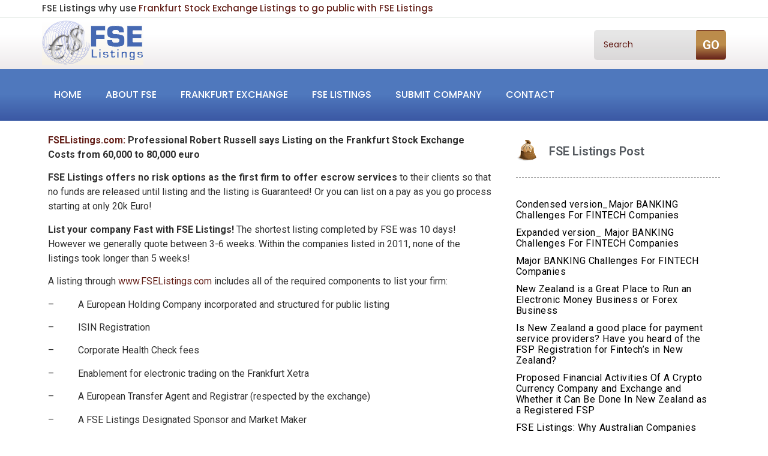

--- FILE ---
content_type: text/html; charset=UTF-8
request_url: http://www.fselistings.com/fse-listings-fselistings-com-professional-robert-russell-says-listing-on-the-frankfurt-stock-exchange-costs-from-60000-to-80000-euro-2/
body_size: 17436
content:
<!DOCTYPE html>
<html lang="en-US">
<head>
	<meta charset="UTF-8"/>
	<meta name="viewport" content="width=device-width, initial-scale=1, maximum-scale=1"/>
	<link rel="profile" href="http://gmpg.org/xfn/11"/>
	<link rel="pingback" href="http://www.fselistings.com/xmlrpc.php"/>
	<title>FSE Listings: FSEListings.com Professional Robert Russell says Listing on the Frankfurt Stock Exchange Costs from 60,000 to 80,000 euro &#8211; FSE Listings</title>
<meta name='robots' content='max-image-preview:large' />
<link rel="alternate" type="application/rss+xml" title="FSE Listings &raquo; Feed" href="http://www.fselistings.com/feed/" />
<link rel="alternate" title="oEmbed (JSON)" type="application/json+oembed" href="http://www.fselistings.com/wp-json/oembed/1.0/embed?url=http%3A%2F%2Fwww.fselistings.com%2Ffse-listings-fselistings-com-professional-robert-russell-says-listing-on-the-frankfurt-stock-exchange-costs-from-60000-to-80000-euro-2%2F" />
<link rel="alternate" title="oEmbed (XML)" type="text/xml+oembed" href="http://www.fselistings.com/wp-json/oembed/1.0/embed?url=http%3A%2F%2Fwww.fselistings.com%2Ffse-listings-fselistings-com-professional-robert-russell-says-listing-on-the-frankfurt-stock-exchange-costs-from-60000-to-80000-euro-2%2F&#038;format=xml" />
<style id='wp-img-auto-sizes-contain-inline-css'>
img:is([sizes=auto i],[sizes^="auto," i]){contain-intrinsic-size:3000px 1500px}
/*# sourceURL=wp-img-auto-sizes-contain-inline-css */
</style>
<link rel='stylesheet' id='xpro-elementor-addons-widgets-css' href='http://www.fselistings.com/wp-content/plugins/xpro-elementor-addons/assets/css/xpro-widgets.css?ver=1.4.21' media='all' />
<link rel='stylesheet' id='xpro-elementor-addons-responsive-css' href='http://www.fselistings.com/wp-content/plugins/xpro-elementor-addons/assets/css/xpro-responsive.css?ver=1.4.21' media='all' />
<link rel='stylesheet' id='font-awesome-css' href='http://www.fselistings.com/wp-content/plugins/elementor/assets/lib/font-awesome/css/all.min.css?ver=5.15.3' media='all' />
<link rel='stylesheet' id='social-icons-css' href='http://www.fselistings.com/wp-content/plugins/elementor/assets/css/widget-social-icons.min.css?ver=3.28.0' media='all' />
<link rel='stylesheet' id='xpro-icons-css' href='http://www.fselistings.com/wp-content/plugins/xpro-elementor-addons/assets/css/xpro-icons.min.css?ver=1.0.0' media='all' />
<style id='wp-emoji-styles-inline-css'>

	img.wp-smiley, img.emoji {
		display: inline !important;
		border: none !important;
		box-shadow: none !important;
		height: 1em !important;
		width: 1em !important;
		margin: 0 0.07em !important;
		vertical-align: -0.1em !important;
		background: none !important;
		padding: 0 !important;
	}
/*# sourceURL=wp-emoji-styles-inline-css */
</style>
<link rel='stylesheet' id='wp-block-library-css' href='http://www.fselistings.com/wp-includes/css/dist/block-library/style.min.css?ver=6.9' media='all' />
<style id='global-styles-inline-css'>
:root{--wp--preset--aspect-ratio--square: 1;--wp--preset--aspect-ratio--4-3: 4/3;--wp--preset--aspect-ratio--3-4: 3/4;--wp--preset--aspect-ratio--3-2: 3/2;--wp--preset--aspect-ratio--2-3: 2/3;--wp--preset--aspect-ratio--16-9: 16/9;--wp--preset--aspect-ratio--9-16: 9/16;--wp--preset--color--black: #000000;--wp--preset--color--cyan-bluish-gray: #abb8c3;--wp--preset--color--white: #ffffff;--wp--preset--color--pale-pink: #f78da7;--wp--preset--color--vivid-red: #cf2e2e;--wp--preset--color--luminous-vivid-orange: #ff6900;--wp--preset--color--luminous-vivid-amber: #fcb900;--wp--preset--color--light-green-cyan: #7bdcb5;--wp--preset--color--vivid-green-cyan: #00d084;--wp--preset--color--pale-cyan-blue: #8ed1fc;--wp--preset--color--vivid-cyan-blue: #0693e3;--wp--preset--color--vivid-purple: #9b51e0;--wp--preset--gradient--vivid-cyan-blue-to-vivid-purple: linear-gradient(135deg,rgb(6,147,227) 0%,rgb(155,81,224) 100%);--wp--preset--gradient--light-green-cyan-to-vivid-green-cyan: linear-gradient(135deg,rgb(122,220,180) 0%,rgb(0,208,130) 100%);--wp--preset--gradient--luminous-vivid-amber-to-luminous-vivid-orange: linear-gradient(135deg,rgb(252,185,0) 0%,rgb(255,105,0) 100%);--wp--preset--gradient--luminous-vivid-orange-to-vivid-red: linear-gradient(135deg,rgb(255,105,0) 0%,rgb(207,46,46) 100%);--wp--preset--gradient--very-light-gray-to-cyan-bluish-gray: linear-gradient(135deg,rgb(238,238,238) 0%,rgb(169,184,195) 100%);--wp--preset--gradient--cool-to-warm-spectrum: linear-gradient(135deg,rgb(74,234,220) 0%,rgb(151,120,209) 20%,rgb(207,42,186) 40%,rgb(238,44,130) 60%,rgb(251,105,98) 80%,rgb(254,248,76) 100%);--wp--preset--gradient--blush-light-purple: linear-gradient(135deg,rgb(255,206,236) 0%,rgb(152,150,240) 100%);--wp--preset--gradient--blush-bordeaux: linear-gradient(135deg,rgb(254,205,165) 0%,rgb(254,45,45) 50%,rgb(107,0,62) 100%);--wp--preset--gradient--luminous-dusk: linear-gradient(135deg,rgb(255,203,112) 0%,rgb(199,81,192) 50%,rgb(65,88,208) 100%);--wp--preset--gradient--pale-ocean: linear-gradient(135deg,rgb(255,245,203) 0%,rgb(182,227,212) 50%,rgb(51,167,181) 100%);--wp--preset--gradient--electric-grass: linear-gradient(135deg,rgb(202,248,128) 0%,rgb(113,206,126) 100%);--wp--preset--gradient--midnight: linear-gradient(135deg,rgb(2,3,129) 0%,rgb(40,116,252) 100%);--wp--preset--font-size--small: 13px;--wp--preset--font-size--medium: 20px;--wp--preset--font-size--large: 36px;--wp--preset--font-size--x-large: 42px;--wp--preset--spacing--20: 0.44rem;--wp--preset--spacing--30: 0.67rem;--wp--preset--spacing--40: 1rem;--wp--preset--spacing--50: 1.5rem;--wp--preset--spacing--60: 2.25rem;--wp--preset--spacing--70: 3.38rem;--wp--preset--spacing--80: 5.06rem;--wp--preset--shadow--natural: 6px 6px 9px rgba(0, 0, 0, 0.2);--wp--preset--shadow--deep: 12px 12px 50px rgba(0, 0, 0, 0.4);--wp--preset--shadow--sharp: 6px 6px 0px rgba(0, 0, 0, 0.2);--wp--preset--shadow--outlined: 6px 6px 0px -3px rgb(255, 255, 255), 6px 6px rgb(0, 0, 0);--wp--preset--shadow--crisp: 6px 6px 0px rgb(0, 0, 0);}:root { --wp--style--global--content-size: 800px;--wp--style--global--wide-size: 1200px; }:where(body) { margin: 0; }.wp-site-blocks > .alignleft { float: left; margin-right: 2em; }.wp-site-blocks > .alignright { float: right; margin-left: 2em; }.wp-site-blocks > .aligncenter { justify-content: center; margin-left: auto; margin-right: auto; }:where(.wp-site-blocks) > * { margin-block-start: 24px; margin-block-end: 0; }:where(.wp-site-blocks) > :first-child { margin-block-start: 0; }:where(.wp-site-blocks) > :last-child { margin-block-end: 0; }:root { --wp--style--block-gap: 24px; }:root :where(.is-layout-flow) > :first-child{margin-block-start: 0;}:root :where(.is-layout-flow) > :last-child{margin-block-end: 0;}:root :where(.is-layout-flow) > *{margin-block-start: 24px;margin-block-end: 0;}:root :where(.is-layout-constrained) > :first-child{margin-block-start: 0;}:root :where(.is-layout-constrained) > :last-child{margin-block-end: 0;}:root :where(.is-layout-constrained) > *{margin-block-start: 24px;margin-block-end: 0;}:root :where(.is-layout-flex){gap: 24px;}:root :where(.is-layout-grid){gap: 24px;}.is-layout-flow > .alignleft{float: left;margin-inline-start: 0;margin-inline-end: 2em;}.is-layout-flow > .alignright{float: right;margin-inline-start: 2em;margin-inline-end: 0;}.is-layout-flow > .aligncenter{margin-left: auto !important;margin-right: auto !important;}.is-layout-constrained > .alignleft{float: left;margin-inline-start: 0;margin-inline-end: 2em;}.is-layout-constrained > .alignright{float: right;margin-inline-start: 2em;margin-inline-end: 0;}.is-layout-constrained > .aligncenter{margin-left: auto !important;margin-right: auto !important;}.is-layout-constrained > :where(:not(.alignleft):not(.alignright):not(.alignfull)){max-width: var(--wp--style--global--content-size);margin-left: auto !important;margin-right: auto !important;}.is-layout-constrained > .alignwide{max-width: var(--wp--style--global--wide-size);}body .is-layout-flex{display: flex;}.is-layout-flex{flex-wrap: wrap;align-items: center;}.is-layout-flex > :is(*, div){margin: 0;}body .is-layout-grid{display: grid;}.is-layout-grid > :is(*, div){margin: 0;}body{padding-top: 0px;padding-right: 0px;padding-bottom: 0px;padding-left: 0px;}a:where(:not(.wp-element-button)){text-decoration: underline;}:root :where(.wp-element-button, .wp-block-button__link){background-color: #32373c;border-width: 0;color: #fff;font-family: inherit;font-size: inherit;font-style: inherit;font-weight: inherit;letter-spacing: inherit;line-height: inherit;padding-top: calc(0.667em + 2px);padding-right: calc(1.333em + 2px);padding-bottom: calc(0.667em + 2px);padding-left: calc(1.333em + 2px);text-decoration: none;text-transform: inherit;}.has-black-color{color: var(--wp--preset--color--black) !important;}.has-cyan-bluish-gray-color{color: var(--wp--preset--color--cyan-bluish-gray) !important;}.has-white-color{color: var(--wp--preset--color--white) !important;}.has-pale-pink-color{color: var(--wp--preset--color--pale-pink) !important;}.has-vivid-red-color{color: var(--wp--preset--color--vivid-red) !important;}.has-luminous-vivid-orange-color{color: var(--wp--preset--color--luminous-vivid-orange) !important;}.has-luminous-vivid-amber-color{color: var(--wp--preset--color--luminous-vivid-amber) !important;}.has-light-green-cyan-color{color: var(--wp--preset--color--light-green-cyan) !important;}.has-vivid-green-cyan-color{color: var(--wp--preset--color--vivid-green-cyan) !important;}.has-pale-cyan-blue-color{color: var(--wp--preset--color--pale-cyan-blue) !important;}.has-vivid-cyan-blue-color{color: var(--wp--preset--color--vivid-cyan-blue) !important;}.has-vivid-purple-color{color: var(--wp--preset--color--vivid-purple) !important;}.has-black-background-color{background-color: var(--wp--preset--color--black) !important;}.has-cyan-bluish-gray-background-color{background-color: var(--wp--preset--color--cyan-bluish-gray) !important;}.has-white-background-color{background-color: var(--wp--preset--color--white) !important;}.has-pale-pink-background-color{background-color: var(--wp--preset--color--pale-pink) !important;}.has-vivid-red-background-color{background-color: var(--wp--preset--color--vivid-red) !important;}.has-luminous-vivid-orange-background-color{background-color: var(--wp--preset--color--luminous-vivid-orange) !important;}.has-luminous-vivid-amber-background-color{background-color: var(--wp--preset--color--luminous-vivid-amber) !important;}.has-light-green-cyan-background-color{background-color: var(--wp--preset--color--light-green-cyan) !important;}.has-vivid-green-cyan-background-color{background-color: var(--wp--preset--color--vivid-green-cyan) !important;}.has-pale-cyan-blue-background-color{background-color: var(--wp--preset--color--pale-cyan-blue) !important;}.has-vivid-cyan-blue-background-color{background-color: var(--wp--preset--color--vivid-cyan-blue) !important;}.has-vivid-purple-background-color{background-color: var(--wp--preset--color--vivid-purple) !important;}.has-black-border-color{border-color: var(--wp--preset--color--black) !important;}.has-cyan-bluish-gray-border-color{border-color: var(--wp--preset--color--cyan-bluish-gray) !important;}.has-white-border-color{border-color: var(--wp--preset--color--white) !important;}.has-pale-pink-border-color{border-color: var(--wp--preset--color--pale-pink) !important;}.has-vivid-red-border-color{border-color: var(--wp--preset--color--vivid-red) !important;}.has-luminous-vivid-orange-border-color{border-color: var(--wp--preset--color--luminous-vivid-orange) !important;}.has-luminous-vivid-amber-border-color{border-color: var(--wp--preset--color--luminous-vivid-amber) !important;}.has-light-green-cyan-border-color{border-color: var(--wp--preset--color--light-green-cyan) !important;}.has-vivid-green-cyan-border-color{border-color: var(--wp--preset--color--vivid-green-cyan) !important;}.has-pale-cyan-blue-border-color{border-color: var(--wp--preset--color--pale-cyan-blue) !important;}.has-vivid-cyan-blue-border-color{border-color: var(--wp--preset--color--vivid-cyan-blue) !important;}.has-vivid-purple-border-color{border-color: var(--wp--preset--color--vivid-purple) !important;}.has-vivid-cyan-blue-to-vivid-purple-gradient-background{background: var(--wp--preset--gradient--vivid-cyan-blue-to-vivid-purple) !important;}.has-light-green-cyan-to-vivid-green-cyan-gradient-background{background: var(--wp--preset--gradient--light-green-cyan-to-vivid-green-cyan) !important;}.has-luminous-vivid-amber-to-luminous-vivid-orange-gradient-background{background: var(--wp--preset--gradient--luminous-vivid-amber-to-luminous-vivid-orange) !important;}.has-luminous-vivid-orange-to-vivid-red-gradient-background{background: var(--wp--preset--gradient--luminous-vivid-orange-to-vivid-red) !important;}.has-very-light-gray-to-cyan-bluish-gray-gradient-background{background: var(--wp--preset--gradient--very-light-gray-to-cyan-bluish-gray) !important;}.has-cool-to-warm-spectrum-gradient-background{background: var(--wp--preset--gradient--cool-to-warm-spectrum) !important;}.has-blush-light-purple-gradient-background{background: var(--wp--preset--gradient--blush-light-purple) !important;}.has-blush-bordeaux-gradient-background{background: var(--wp--preset--gradient--blush-bordeaux) !important;}.has-luminous-dusk-gradient-background{background: var(--wp--preset--gradient--luminous-dusk) !important;}.has-pale-ocean-gradient-background{background: var(--wp--preset--gradient--pale-ocean) !important;}.has-electric-grass-gradient-background{background: var(--wp--preset--gradient--electric-grass) !important;}.has-midnight-gradient-background{background: var(--wp--preset--gradient--midnight) !important;}.has-small-font-size{font-size: var(--wp--preset--font-size--small) !important;}.has-medium-font-size{font-size: var(--wp--preset--font-size--medium) !important;}.has-large-font-size{font-size: var(--wp--preset--font-size--large) !important;}.has-x-large-font-size{font-size: var(--wp--preset--font-size--x-large) !important;}
:root :where(.wp-block-pullquote){font-size: 1.5em;line-height: 1.6;}
/*# sourceURL=global-styles-inline-css */
</style>
<link rel='stylesheet' id='contact-form-7-css' href='http://www.fselistings.com/wp-content/plugins/contact-form-7/includes/css/styles.css?ver=6.1.4' media='all' />
<link rel='stylesheet' id='xpro-theme-builder-css' href='http://www.fselistings.com/wp-content/plugins/xpro-theme-builder/assets/css/xpro-theme-builder.css?ver=1.2.11' media='all' />
<link rel='stylesheet' id='elementor-frontend-css' href='http://www.fselistings.com/wp-content/plugins/elementor/assets/css/frontend.min.css?ver=3.34.1' media='all' />
<link rel='stylesheet' id='elementor-post-2259-css' href='http://www.fselistings.com/wp-content/uploads/elementor/css/post-2259.css?ver=1768545598' media='all' />
<link rel='stylesheet' id='xpro-elementor-widgetarea-editor-css' href='http://www.fselistings.com/wp-content/plugins/xpro-elementor-addons/inc/controls/assets/css/widgetarea-editor.css?ver=1.4.21' media='all' />
<link rel='stylesheet' id='elementor-post-2262-css' href='http://www.fselistings.com/wp-content/uploads/elementor/css/post-2262.css?ver=1768545598' media='all' />
<link rel='stylesheet' id='elementor-post-2348-css' href='http://www.fselistings.com/wp-content/uploads/elementor/css/post-2348.css?ver=1768545727' media='all' />
<link rel='stylesheet' id='hello-elementor-css' href='http://www.fselistings.com/wp-content/themes/hello-elementor/assets/css/reset.css?ver=3.4.5' media='all' />
<link rel='stylesheet' id='hello-elementor-theme-style-css' href='http://www.fselistings.com/wp-content/themes/hello-elementor/assets/css/theme.css?ver=3.4.5' media='all' />
<link rel='stylesheet' id='hello-elementor-header-footer-css' href='http://www.fselistings.com/wp-content/themes/hello-elementor/assets/css/header-footer.css?ver=3.4.5' media='all' />
<link rel='stylesheet' id='chld_thm_cfg_child-css' href='http://www.fselistings.com/wp-content/themes/hello-elementor-child/style.css?ver=6.9' media='all' />
<link rel='stylesheet' id='wpr-text-animations-css-css' href='http://www.fselistings.com/wp-content/plugins/royal-elementor-addons/assets/css/lib/animations/text-animations.min.css?ver=1.7.1045' media='all' />
<link rel='stylesheet' id='wpr-addons-css-css' href='http://www.fselistings.com/wp-content/plugins/royal-elementor-addons/assets/css/frontend.min.css?ver=1.7.1045' media='all' />
<link rel='stylesheet' id='font-awesome-5-all-css' href='http://www.fselistings.com/wp-content/plugins/elementor/assets/lib/font-awesome/css/all.min.css?ver=1.7.1045' media='all' />
<link rel='stylesheet' id='elementor-gf-roboto-css' href='https://fonts.googleapis.com/css?family=Roboto:100,100italic,200,200italic,300,300italic,400,400italic,500,500italic,600,600italic,700,700italic,800,800italic,900,900italic&#038;display=swap' media='all' />
<link rel='stylesheet' id='elementor-gf-robotoslab-css' href='https://fonts.googleapis.com/css?family=Roboto+Slab:100,100italic,200,200italic,300,300italic,400,400italic,500,500italic,600,600italic,700,700italic,800,800italic,900,900italic&#038;display=swap' media='all' />
<link rel='stylesheet' id='elementor-gf-poppins-css' href='https://fonts.googleapis.com/css?family=Poppins:100,100italic,200,200italic,300,300italic,400,400italic,500,500italic,600,600italic,700,700italic,800,800italic,900,900italic&#038;display=swap' media='all' />
<script data-cfasync="false" src="http://www.fselistings.com/wp-includes/js/jquery/jquery.min.js?ver=3.7.1" id="jquery-core-js"></script>
<script data-cfasync="false" src="http://www.fselistings.com/wp-includes/js/jquery/jquery-migrate.min.js?ver=3.4.1" id="jquery-migrate-js"></script>
<link rel="https://api.w.org/" href="http://www.fselistings.com/wp-json/" /><link rel="alternate" title="JSON" type="application/json" href="http://www.fselistings.com/wp-json/wp/v2/posts/519" /><link rel="EditURI" type="application/rsd+xml" title="RSD" href="http://www.fselistings.com/xmlrpc.php?rsd" />
<meta name="generator" content="WordPress 6.9" />
<link rel="canonical" href="http://www.fselistings.com/fse-listings-fselistings-com-professional-robert-russell-says-listing-on-the-frankfurt-stock-exchange-costs-from-60000-to-80000-euro-2/" />
<link rel='shortlink' href='http://www.fselistings.com/?p=519' />
<meta name="description" content="FSE Listings Professionals list for 60,000 euro">
<meta name="generator" content="Elementor 3.34.1; features: e_font_icon_svg, additional_custom_breakpoints; settings: css_print_method-external, google_font-enabled, font_display-swap">
			<style>
				.e-con.e-parent:nth-of-type(n+4):not(.e-lazyloaded):not(.e-no-lazyload),
				.e-con.e-parent:nth-of-type(n+4):not(.e-lazyloaded):not(.e-no-lazyload) * {
					background-image: none !important;
				}
				@media screen and (max-height: 1024px) {
					.e-con.e-parent:nth-of-type(n+3):not(.e-lazyloaded):not(.e-no-lazyload),
					.e-con.e-parent:nth-of-type(n+3):not(.e-lazyloaded):not(.e-no-lazyload) * {
						background-image: none !important;
					}
				}
				@media screen and (max-height: 640px) {
					.e-con.e-parent:nth-of-type(n+2):not(.e-lazyloaded):not(.e-no-lazyload),
					.e-con.e-parent:nth-of-type(n+2):not(.e-lazyloaded):not(.e-no-lazyload) * {
						background-image: none !important;
					}
				}
			</style>
			<style id="wpr_lightbox_styles">
				.lg-backdrop {
					background-color: rgba(0,0,0,0.6) !important;
				}
				.lg-toolbar,
				.lg-dropdown {
					background-color: rgba(0,0,0,0.8) !important;
				}
				.lg-dropdown:after {
					border-bottom-color: rgba(0,0,0,0.8) !important;
				}
				.lg-sub-html {
					background-color: rgba(0,0,0,0.8) !important;
				}
				.lg-thumb-outer,
				.lg-progress-bar {
					background-color: #444444 !important;
				}
				.lg-progress {
					background-color: #a90707 !important;
				}
				.lg-icon {
					color: #efefef !important;
					font-size: 20px !important;
				}
				.lg-icon.lg-toogle-thumb {
					font-size: 24px !important;
				}
				.lg-icon:hover,
				.lg-dropdown-text:hover {
					color: #ffffff !important;
				}
				.lg-sub-html,
				.lg-dropdown-text {
					color: #efefef !important;
					font-size: 14px !important;
				}
				#lg-counter {
					color: #efefef !important;
					font-size: 14px !important;
				}
				.lg-prev,
				.lg-next {
					font-size: 35px !important;
				}

				/* Defaults */
				.lg-icon {
				background-color: transparent !important;
				}

				#lg-counter {
				opacity: 0.9;
				}

				.lg-thumb-outer {
				padding: 0 10px;
				}

				.lg-thumb-item {
				border-radius: 0 !important;
				border: none !important;
				opacity: 0.5;
				}

				.lg-thumb-item.active {
					opacity: 1;
				}
	         </style></head>

<body class="wp-singular post-template-default single single-post postid-519 single-format-standard wp-embed-responsive wp-theme-hello-elementor wp-child-theme-hello-elementor-child xpro-theme-builder-template hello-elementor-default elementor-default elementor-kit-2259">
	<header class="xpro-theme-builder-header" itemscope="itemscope" itemtype="https://schema.org/WPHeader">
		<p class="main-title xpro-hidden" itemprop="headline"><a href="http://www.fselistings.com" title="FSE Listings" rel="home">FSE Listings</a></p>
		<nav class="xpro-theme-builder-header-nav">
					<div data-elementor-type="xpro-themer" data-elementor-id="2262" class="elementor elementor-2262 post-519 post type-post status-publish format-standard hentry category-uncategorized tag-frankfurt-listings tag-frankfurt-stock-exchange tag-fse-listings tag-fselistings tag-go-public tag-gopublic tag-merger-law">
				<div class="elementor-element elementor-element-aeacbae elementor-hidden-mobile elementor-hidden-tablet e-flex e-con-boxed wpr-particle-no wpr-jarallax-no wpr-parallax-no wpr-sticky-section-no e-con e-parent" data-id="aeacbae" data-element_type="container">
					<div class="e-con-inner">
		<div class="elementor-element elementor-element-91b8b11 e-flex e-con-boxed wpr-particle-no wpr-jarallax-no wpr-parallax-no wpr-sticky-section-no e-con e-child" data-id="91b8b11" data-element_type="container">
					<div class="e-con-inner">
				<div class="elementor-element elementor-element-0b8ab66 elementor-widget elementor-widget-xpro-heading" data-id="0b8ab66" data-element_type="widget" data-widget_type="xpro-heading.default">
					<div class="xpro-heading-wrapper xpro-simple-heading-wrapper">
	<h2 class="xpro-heading-title">FSE Listings why use <a href="http://www.fselistings.com/fse-listings/">Frankfurt Stock Exchange Listings to go public with FSE Listings</a> </h2></div>
				</div>
					</div>
				</div>
					</div>
				</div>
		<div class="elementor-element elementor-element-3150e7e e-flex e-con-boxed wpr-particle-no wpr-jarallax-no wpr-parallax-no wpr-sticky-section-no e-con e-parent" data-id="3150e7e" data-element_type="container" data-settings="{&quot;background_background&quot;:&quot;gradient&quot;}">
					<div class="e-con-inner">
		<div class="elementor-element elementor-element-30db15f e-flex e-con-boxed wpr-particle-no wpr-jarallax-no wpr-parallax-no wpr-sticky-section-no e-con e-child" data-id="30db15f" data-element_type="container">
					<div class="e-con-inner">
				<div class="elementor-element elementor-element-9ac4f33 elementor-widget elementor-widget-xpro-site-logo" data-id="9ac4f33" data-element_type="widget" data-widget_type="xpro-site-logo.default">
					<a href="http://www.fselistings.com">
	<div class="xpro-site-logo">
		<img width="169" height="74" src="http://www.fselistings.com/wp-content/uploads/2025/11/logo_new.gif" class="attachment-medium size-medium" alt="" decoding="async" />	</div>
</a>
				</div>
					</div>
				</div>
		<div class="elementor-element elementor-element-b23d2e9 elementor-hidden-tablet elementor-hidden-mobile e-flex e-con-boxed wpr-particle-no wpr-jarallax-no wpr-parallax-no wpr-sticky-section-no e-con e-child" data-id="b23d2e9" data-element_type="container">
					<div class="e-con-inner">
				<div class="elementor-element elementor-element-cae4467 elementor-widget elementor-widget-xpro-search" data-id="cae4467" data-element_type="widget" data-settings="{&quot;layout&quot;:&quot;1&quot;}" data-widget_type="xpro-search.default">
					<form class="xpro-elementor-search-wrapper xpro-elementor-search-layout-1" method="get" id="searchform" autocomplete="off" action="http://www.fselistings.com/" role="search">

	<div class="xpro-elementor-search-inner">
		<label class="sr-only" for="s">Search</label>
		<div class="xpro-elementor-search-input-group">
			<input class="field form-control" id="s" name="s" type="text" placeholder="Search" value="">
							<button id="searchsubmit" class="xpro-elementor-search-button" type="submit">
					GO				</button>
					</div>
				<input type="hidden" name="post_type" value="post">
	</div>

	</form>
				</div>
					</div>
				</div>
					</div>
				</div>
		<div class="elementor-element elementor-element-f20a392 e-flex e-con-boxed wpr-particle-no wpr-jarallax-no wpr-parallax-no wpr-sticky-section-no e-con e-parent" data-id="f20a392" data-element_type="container" data-settings="{&quot;background_background&quot;:&quot;gradient&quot;}">
					<div class="e-con-inner">
		<div class="elementor-element elementor-element-789f66b e-flex e-con-boxed wpr-particle-no wpr-jarallax-no wpr-parallax-no wpr-sticky-section-no e-con e-child" data-id="789f66b" data-element_type="container">
					<div class="e-con-inner">
				<div class="elementor-element elementor-element-ddbfba7 elementor-align-right elementor-widget elementor-widget-xpro-horizontal-menu" data-id="ddbfba7" data-element_type="widget" data-settings="{&quot;responsive_show&quot;:&quot;tablet&quot;}" data-widget_type="xpro-horizontal-menu.default">
					<div class="xpro-elementor-horizontal-navbar-wrapper xpro-elementor-horizontal-menu-responsive-tablet xpro-push-right">

		<button type="button" class="xpro-elementor-horizontal-menu-close">
		<i aria-hidden="true" class="fas fa-times"></i>	</button>
	
	<div class="xpro-elementor-horizontal-navbar xpro-elementor-horizontal-menu-style-fade"><ul id="menu-main_menu" class="xpro-elementor-horizontal-navbar-nav"><li itemscope="itemscope" itemtype="https://www.schema.org/SiteNavigationElement" id="menu-item-2326" class="menu-item menu-item-type-post_type menu-item-object-page menu-item-home menu-item-2326 nav-item"><a href="http://www.fselistings.com/" class="xpro-elementor-nav-link">Home</a></li>
<li itemscope="itemscope" itemtype="https://www.schema.org/SiteNavigationElement" id="menu-item-2270" class="menu-item menu-item-type-post_type menu-item-object-page menu-item-2270 nav-item"><a href="http://www.fselistings.com/about/" class="xpro-elementor-nav-link">About FSE</a></li>
<li itemscope="itemscope" itemtype="https://www.schema.org/SiteNavigationElement" id="menu-item-2272" class="menu-item menu-item-type-post_type menu-item-object-page menu-item-2272 nav-item"><a href="http://www.fselistings.com/how-to-list-on-frankfurt/" class="xpro-elementor-nav-link">Frankfurt Exchange</a></li>
<li itemscope="itemscope" itemtype="https://www.schema.org/SiteNavigationElement" id="menu-item-2273" class="menu-item menu-item-type-post_type menu-item-object-page menu-item-2273 nav-item"><a href="http://www.fselistings.com/fse-listings/" class="xpro-elementor-nav-link">FSE Listings</a></li>
<li itemscope="itemscope" itemtype="https://www.schema.org/SiteNavigationElement" id="menu-item-2274" class="menu-item menu-item-type-post_type menu-item-object-page menu-item-2274 nav-item"><a href="http://www.fselistings.com/submit-your-company/" class="xpro-elementor-nav-link">Submit Company</a></li>
<li itemscope="itemscope" itemtype="https://www.schema.org/SiteNavigationElement" id="menu-item-2271" class="menu-item menu-item-type-post_type menu-item-object-page menu-item-2271 nav-item"><a href="http://www.fselistings.com/contact-us/" class="xpro-elementor-nav-link">Contact</a></li>
</ul></div></div>

<div class="xpro-elementor-horizontal-menu-overlay"></div>

<div class="xpro-elementor-horizontal-menu-toggler-wrapper">
	<button type="button" class="xpro-elementor-horizontal-menu-toggler">
		<i aria-hidden="true" class="fas fa-bars"></i>	</button>
</div>
				</div>
					</div>
				</div>
					</div>
				</div>
				</div>
				</nav>
	</header>

		<div class="xpro-theme-builder-singular-wrapper">
				<div data-elementor-type="xpro-themer" data-elementor-id="2348" class="elementor elementor-2348 post-519 post type-post status-publish format-standard hentry category-uncategorized tag-frankfurt-listings tag-frankfurt-stock-exchange tag-fse-listings tag-fselistings tag-go-public tag-gopublic tag-merger-law">
				<div class="elementor-element elementor-element-98bc4d8 e-flex e-con-boxed wpr-particle-no wpr-jarallax-no wpr-parallax-no wpr-sticky-section-no e-con e-parent" data-id="98bc4d8" data-element_type="container">
					<div class="e-con-inner">
		<div class="elementor-element elementor-element-4392236 e-con-full e-flex wpr-particle-no wpr-jarallax-no wpr-parallax-no wpr-sticky-section-no e-con e-child" data-id="4392236" data-element_type="container">
				<div class="elementor-element elementor-element-e661026 elementor-widget elementor-widget-xpro-post-content" data-id="e661026" data-element_type="widget" data-widget_type="xpro-post-content.default">
					
<div class="xpro-elementor-content">
		<p><strong><a href="http://www.fselistings.com">FSEListings.com:</a> Professional Robert Russell says Listing on the Frankfurt Stock Exchange Costs from 60,000 to 80,000 euro </strong></p>
<p><strong>FSE Listings offers no risk options as the first firm to offer escrow services</strong> to their clients so that no funds are released until listing and the listing is Guaranteed! Or you can list on a pay as you go process starting at only 20k Euro!</p>
<p><strong>List your company Fast with FSE Listings!</strong> The shortest listing completed by FSE was 10 days! However we generally quote between 3-6 weeks. Within the companies listed in 2011, none of the listings took longer than 5 weeks!</p>
<p>A listing through <a href="http://www.fselistings.com/">www.FSEListings.com</a> includes all of the required components to list your firm:</p>
<p>&#8211;          A European Holding Company incorporated and structured for public listing</p>
<p>&#8211;          ISIN Registration</p>
<p>&#8211;          Corporate Health Check fees</p>
<p>&#8211;          Enablement for electronic trading on the Frankfurt Xetra</p>
<p>&#8211;          A European Transfer Agent and Registrar (respected by the exchange)</p>
<p>&#8211;          A FSE Listings Designated Sponsor and Market Maker</p>
<p>&#8211;          A registered auditor and accountants for Capital Equity Confirmation registered with the AIM and PLUS Markets as a Financial Advisor (respected by the exchange)</p>
<p>&#8211;          Articles and Documentation for mergers, share issuances, and addition of Directors as a Best Business Practices guide for running your public vehicle</p>
<p>&#8211;          Business Plan/Expose preparation</p>
<p>&#8211;          Third Party Valuations by a European Valuation expert respected by Banks and Exchanges</p>
<p>&#8211;          Press Release announcing your company’s Frankfurt Stock Exchange approval</p>
<p><strong>FSE Listings Inc guarantees the success of your listing!</strong> <a href="http://www.fselistings.com/">www.fselistings.com</a></p>
<p>Contact us with your information!</p>
<p>Please include:</p>
<ul>
<li>Company Name</li>
<li>Contact Name</li>
<li>Contact Number</li>
<li>Contact Email</li>
<li>Amount of Capital invested to date</li>
<li>Amount of Capital required</li>
<li>Reasons for wanting to list</li>
<li>Description of Business</li>
<li>Website if available</li>
</ul>
<p>Contact Robert Russell or Mark Bragg today!</p>
<ul>
<li>Robert Russell <a href="mailto:Russell@fselistings.com">Russell@fselistings.com</a></li>
<li>Mark Bragg <a href="mailto:Info@fselistings.com">Info@fselistings.com</a></li>
<li> New York: +1-914-613-3889</li>
<li>UK: +44(0)2081235719</li>
<li>Hong Kong: 81753591</li>
<li>South Africa: +27110836116</li>
<li><a href="http://www.fselistings.com/">www.fselistings.com</a></li>
</ul>
</div>

				</div>
				</div>
		<div class="elementor-element elementor-element-6b0e697 e-con-full e-flex wpr-particle-no wpr-jarallax-no wpr-parallax-no wpr-sticky-section-no e-con e-child" data-id="6b0e697" data-element_type="container">
				<div class="elementor-element elementor-element-1a7e585 elementor-widget elementor-widget-xpro-template" data-id="1a7e585" data-element_type="widget" data-widget_type="xpro-template.default">
					<style>.elementor-2345 .elementor-element.elementor-element-a35a47c{--display:flex;--flex-direction:column;--container-widget-width:100%;--container-widget-height:initial;--container-widget-flex-grow:0;--container-widget-align-self:initial;--flex-wrap-mobile:wrap;}.elementor-widget-image-box .elementor-image-box-title{font-family:var( --e-global-typography-primary-font-family ), Sans-serif;font-weight:var( --e-global-typography-primary-font-weight );color:var( --e-global-color-primary );}.elementor-widget-image-box:has(:hover) .elementor-image-box-title,
					 .elementor-widget-image-box:has(:focus) .elementor-image-box-title{color:var( --e-global-color-primary );}.elementor-widget-image-box .elementor-image-box-description{font-family:var( --e-global-typography-text-font-family ), Sans-serif;font-weight:var( --e-global-typography-text-font-weight );color:var( --e-global-color-text );}.elementor-2345 .elementor-element.elementor-element-a27f4f1{margin:0px 0px calc(var(--kit-widget-spacing, 0px) + 0px) 10px;}.elementor-2345 .elementor-element.elementor-element-a27f4f1.xpro-widget-bg-overlay:before{transition:background 0.3s;}.elementor-2345 .elementor-element.elementor-element-a27f4f1.elementor-position-right .elementor-image-box-img{margin-left:0px;}.elementor-2345 .elementor-element.elementor-element-a27f4f1.elementor-position-left .elementor-image-box-img{margin-right:0px;}.elementor-2345 .elementor-element.elementor-element-a27f4f1.elementor-position-top .elementor-image-box-img{margin-bottom:0px;}.elementor-2345 .elementor-element.elementor-element-a27f4f1 .elementor-image-box-wrapper .elementor-image-box-img{width:20%;}.elementor-2345 .elementor-element.elementor-element-a27f4f1 .elementor-image-box-img img{transition-duration:0.3s;}.elementor-2345 .elementor-element.elementor-element-a27f4f1 .elementor-image-box-title{font-family:"Roboto", Sans-serif;font-size:20px;font-weight:600;color:var( --e-global-color-secondary );}.elementor-2345 .elementor-element.elementor-element-a27f4f1:has(:hover) .elementor-image-box-title,
					 .elementor-2345 .elementor-element.elementor-element-a27f4f1:has(:focus) .elementor-image-box-title{color:#6EC1E4;}.elementor-2345 .elementor-element.elementor-element-a27f4f1 .elementor-image-box-description{font-family:"Roboto", Sans-serif;font-weight:400;}.elementor-widget-divider{--divider-color:var( --e-global-color-secondary );}.elementor-widget-divider .elementor-divider__text{color:var( --e-global-color-secondary );font-family:var( --e-global-typography-secondary-font-family ), Sans-serif;font-weight:var( --e-global-typography-secondary-font-weight );}.elementor-widget-divider.elementor-view-stacked .elementor-icon{background-color:var( --e-global-color-secondary );}.elementor-widget-divider.elementor-view-framed .elementor-icon, .elementor-widget-divider.elementor-view-default .elementor-icon{color:var( --e-global-color-secondary );border-color:var( --e-global-color-secondary );}.elementor-widget-divider.elementor-view-framed .elementor-icon, .elementor-widget-divider.elementor-view-default .elementor-icon svg{fill:var( --e-global-color-secondary );}.elementor-2345 .elementor-element.elementor-element-9deb03a{--divider-border-style:dashed;--divider-color:#000;--divider-border-width:1px;margin:10px 10px calc(var(--kit-widget-spacing, 0px) + 10px) 10px;}.elementor-2345 .elementor-element.elementor-element-9deb03a.xpro-widget-bg-overlay:before{transition:background 0.3s;}.elementor-2345 .elementor-element.elementor-element-9deb03a .elementor-divider-separator{width:100%;}.elementor-2345 .elementor-element.elementor-element-9deb03a .elementor-divider{padding-block-start:15px;padding-block-end:15px;}.elementor-2345 .elementor-element.elementor-element-c0c00df .wpr-grid-filters{display:none;}.elementor-2345 .elementor-element.elementor-element-c0c00df .elementor-repeater-item-2d29edf{text-align:left;position:static;left:auto;}.elementor-2345 .elementor-element.elementor-element-c0c00df .wpr-grid-item-above-content{padding:10px 0px 0px 0px;border-radius:0px 0px 0px 0px;}.elementor-2345 .elementor-element.elementor-element-c0c00df .wpr-grid-item-below-content{padding:10px 0px 0px 0px;border-radius:0px 0px 0px 0px;}.elementor-2345 .elementor-element.elementor-element-c0c00df.wpr-item-styles-wrapper .wpr-grid-item{padding:10px 0px 0px 0px;border-color:#E8E8E8;border-style:none;}.elementor-2345 .elementor-element.elementor-element-c0c00df .wpr-grid-item-title .inner-block a{border-style:none;padding:0px 0px 0px 0px;color:#030303;border-color:#E8E8E8;transition-duration:0.2s;}.elementor-2345 .elementor-element.elementor-element-c0c00df .wpr-grid-item-title .inner-block{margin:0px 0px 0px 10px;}.elementor-2345 .elementor-element.elementor-element-c0c00df .wpr-grid-item-content .inner-block{border-style:none;padding:0px 0px 0px 0px;margin:0px 0px 0px 10px;color:#7B7B7B;border-color:#E8E8E8;width:100%;}.elementor-2345 .elementor-element.elementor-element-c0c00df .wpr-grid-item-excerpt .inner-block{border-style:none;padding:0px 0px 0px 0px;margin:0px 0px 0px 10px;color:#7B7B7B;border-color:#E8E8E8;width:100%;}.elementor-2345 .elementor-element.elementor-element-c0c00df .wpr-grid-item-date .inner-block > span{border-style:none;padding:0px 0px 0px 0px;border-color:#E8E8E8;}.elementor-2345 .elementor-element.elementor-element-c0c00df .wpr-grid-item-date .inner-block{margin:0px 0px 0px 10px;color:#A8A8A8;}.elementor-2345 .elementor-element.elementor-element-c0c00df .wpr-grid-item-time .inner-block > span{border-style:none;padding:0px 0px 0px 0px;border-color:#E8E8E8;}.elementor-2345 .elementor-element.elementor-element-c0c00df .wpr-grid-item-time .inner-block{margin:0px 0px 0px 0px;color:#9C9C9C;}.elementor-2345 .elementor-element.elementor-element-c0c00df .wpr-grid-item-author .inner-block a{border-style:none;padding:0px 0px 0px 0px;color:#9C9C9C;border-color:#E8E8E8;transition-duration:0.1s;}.elementor-2345 .elementor-element.elementor-element-c0c00df .wpr-grid-item-author .inner-block{margin:0px 0px 0px 0px;}.elementor-2345 .elementor-element.elementor-element-c0c00df .wpr-grid-item-comments .inner-block a{border-style:none;padding:0px 0px 0px 0px;color:#9C9C9C;border-color:#E8E8E8;transition-duration:0.1s;border-radius:2px 2px 2px 2px;}.elementor-2345 .elementor-element.elementor-element-c0c00df .wpr-grid-item-comments .inner-block{margin:0px 0px 0px 0px;}.elementor-2345 .elementor-element.elementor-element-c0c00df .wpr-grid-item-read-more .inner-block a.wpr-button-none:hover, .elementor-2345 .elementor-element.elementor-element-c0c00df .wpr-grid-item-read-more .inner-block a:before, .elementor-2345 .elementor-element.elementor-element-c0c00df .wpr-grid-item-read-more .inner-block a:after{background-color:rgba(206, 164, 97, 0);}.elementor-2345 .elementor-element.elementor-element-c0c00df .wpr-grid-item-read-more .inner-block a{border-style:solid;border-width:1px 1px 1px 1px;padding:0px 25px 0px 25px;color:#CEA461;border-color:#E8E8E8;transition-duration:0.1s;border-radius:1px 1px 1px 1px;}.elementor-2345 .elementor-element.elementor-element-c0c00df .wpr-grid-item-read-more .inner-block{margin:40px 0px 0px 10px;}.elementor-2345 .elementor-element.elementor-element-c0c00df .wpr-grid-item-lightbox .inner-block > span{border-style:none;padding:0px 0px 0px 0px;color:#ffffff;border-color:#E8E8E8;transition-duration:0.1s;border-radius:2px 2px 2px 2px;}.elementor-2345 .elementor-element.elementor-element-c0c00df .wpr-grid-item-lightbox .inner-block{margin:0px 0px 0px 0px;}.elementor-2345 .elementor-element.elementor-element-c0c00df .wpr-grid-sep-style-1:not(.wpr-grid-item-display-inline) .inner-block > span{width:100%;}.elementor-2345 .elementor-element.elementor-element-c0c00df .wpr-grid-sep-style-1.wpr-grid-item-display-inline{width:100%;}.elementor-2345 .elementor-element.elementor-element-c0c00df .wpr-grid-sep-style-1 .inner-block > span{border-bottom-width:2px;border-bottom-color:#E8E8E8;border-bottom-style:solid;border-radius:0px 0px 0px 0px;}.elementor-2345 .elementor-element.elementor-element-c0c00df .wpr-grid-sep-style-1 .inner-block{margin:15px 0px 15px 0px;}.elementor-2345 .elementor-element.elementor-element-c0c00df .wpr-grid-sep-style-2:not(.wpr-grid-item-display-inline) .inner-block > span{width:20%;}.elementor-2345 .elementor-element.elementor-element-c0c00df .wpr-grid-sep-style-2.wpr-grid-item-display-inline{width:20%;}.elementor-2345 .elementor-element.elementor-element-c0c00df .wpr-grid-sep-style-2 .inner-block > span{border-bottom-width:2px;border-bottom-color:#605BE5;border-bottom-style:solid;border-radius:0px 0px 0px 0px;}.elementor-2345 .elementor-element.elementor-element-c0c00df .wpr-grid-sep-style-2 .inner-block{margin:15px 0px 15px 0px;}.elementor-2345 .elementor-element.elementor-element-c0c00df .wpr-grid-tax-style-1 .inner-block a{border-style:none;margin-right:7px;padding:0px 0px 0px 0px;color:#CA9B52;border-color:#E8E8E8;transition-duration:0.6s;border-radius:0px 0px 0px 0px;}.elementor-2345 .elementor-element.elementor-element-c0c00df .wpr-grid-tax-style-1 .wpr-grid-extra-text-left{padding-right:5px;}.elementor-2345 .elementor-element.elementor-element-c0c00df .wpr-grid-tax-style-1 .wpr-grid-extra-text-right{padding-left:5px;}.elementor-2345 .elementor-element.elementor-element-c0c00df .wpr-grid-tax-style-1 .inner-block{margin:0px 0px 4px 10px;}.elementor-2345 .elementor-element.elementor-element-c0c00df .wpr-grid-tax-style-2 .inner-block a{border-style:none;margin-right:3px;padding:0px 10px 0px 10px;color:#ffffff;background-color:#605BE5;border-color:#E8E8E8;transition-duration:0.1s;border-radius:3px 3px 3px 3px;}.elementor-2345 .elementor-element.elementor-element-c0c00df .wpr-grid-tax-style-2 .inner-block{margin:0px 0px 0px 0px;}.elementor-2345 .elementor-element.elementor-element-c0c00df.xpro-widget-bg-overlay:before{transition:background 0.3s;}.elementor-2345 .elementor-element.elementor-element-c0c00df .wpr-grid-media-hover-bg{width:100%;top:calc((100% - 100%)/2);left:calc((100% - 100%)/2);height:100%;transition-duration:0.3s;background-color:rgba(0, 0, 0, 0.25);border-radius:0px 0px 0px 0px;}.elementor-2345 .elementor-element.elementor-element-c0c00df .wpr-grid-media-hover-bg[class*="-top"]{top:calc((100% - 100%)/2);left:calc((100% - 100%)/2);}.elementor-2345 .elementor-element.elementor-element-c0c00df .wpr-grid-media-hover-bg[class*="-bottom"]{bottom:calc((100% - 100%)/2);left:calc((100% - 100%)/2);}.elementor-2345 .elementor-element.elementor-element-c0c00df .wpr-grid-media-hover-bg[class*="-right"]{top:calc((100% - 100%)/2);right:calc((100% - 100%)/2);}.elementor-2345 .elementor-element.elementor-element-c0c00df .wpr-grid-media-hover-bg[class*="-left"]{top:calc((100% - 100%)/2);left:calc((100% - 100%)/2);}.elementor-2345 .elementor-element.elementor-element-c0c00df .wpr-animation-wrap:hover .wpr-grid-media-hover-bg{transition-delay:0s;}.elementor-2345 .elementor-element.elementor-element-c0c00df.wpr-item-styles-inner .wpr-grid-item-above-content{border-color:#E8E8E8;border-style:none;}.elementor-2345 .elementor-element.elementor-element-c0c00df.wpr-item-styles-inner .wpr-grid-item-below-content{border-color:#E8E8E8;border-style:none;}.elementor-2345 .elementor-element.elementor-element-c0c00df .wpr-grid-item{border-radius:0px 0px 0px 0px;}.elementor-2345 .elementor-element.elementor-element-c0c00df .wpr-grid-image-wrap{border-color:#E8E8E8;border-style:none;border-radius:0px 0px 0px 0px;}.elementor-2345 .elementor-element.elementor-element-c0c00df .wpr-grid-item-title .inner-block a:hover{color:rgba(3, 3, 3, 0.59);border-color:#E8E8E8;}.elementor-2345 .elementor-element.elementor-element-c0c00df .wpr-grid-item-title .wpr-pointer-item:before{transition-duration:0.2s;}.elementor-2345 .elementor-element.elementor-element-c0c00df .wpr-grid-item-title .wpr-pointer-item:after{transition-duration:0.2s;}.elementor-2345 .elementor-element.elementor-element-c0c00df .wpr-grid-item-title a{font-family:"Roboto", Sans-serif;font-size:16px;font-weight:400;line-height:18px;letter-spacing:0.5px;}.elementor-2345 .elementor-element.elementor-element-c0c00df .wpr-grid-item-content.wpr-enable-dropcap p:first-child:first-letter{color:#3a3a3a;}.elementor-2345 .elementor-element.elementor-element-c0c00df .wpr-grid-item-content{font-family:"Roboto", Sans-serif;font-size:15px;font-weight:400;line-height:24.6px;letter-spacing:0.2px;}.elementor-2345 .elementor-element.elementor-element-c0c00df .wpr-grid-item-excerpt.wpr-enable-dropcap p:first-child:first-letter{color:#3a3a3a;}.elementor-2345 .elementor-element.elementor-element-c0c00df .wpr-grid-item-excerpt{font-family:"Lato", Sans-serif;font-size:15px;line-height:24.6px;letter-spacing:0.2px;}.elementor-2345 .elementor-element.elementor-element-c0c00df .wpr-grid-item-date .inner-block span[class*="wpr-grid-extra-text"]{color:#9C9C9C;}.elementor-2345 .elementor-element.elementor-element-c0c00df .wpr-grid-item-date .inner-block [class*="wpr-grid-extra-icon"] i{color:#9C9C9C;}.elementor-2345 .elementor-element.elementor-element-c0c00df .wpr-grid-item-date .inner-block [class*="wpr-grid-extra-icon"] svg{fill:#9C9C9C;}.elementor-2345 .elementor-element.elementor-element-c0c00df .wpr-grid-item-date, .elementor-2345 .elementor-element.elementor-element-c0c00df .wpr-grid-item-date span{font-family:"Playfair Display", Sans-serif;font-size:14px;font-weight:500;font-style:italic;line-height:2.8em;letter-spacing:0.3px;}.elementor-2345 .elementor-element.elementor-element-c0c00df .wpr-grid-item-date .wpr-grid-extra-text-left{padding-right:5px;}.elementor-2345 .elementor-element.elementor-element-c0c00df .wpr-grid-item-date .wpr-grid-extra-text-right{padding-left:5px;}.elementor-2345 .elementor-element.elementor-element-c0c00df .wpr-grid-item-date .wpr-grid-extra-icon-left{padding-right:5px;}.elementor-2345 .elementor-element.elementor-element-c0c00df .wpr-grid-item-date .wpr-grid-extra-icon-right{padding-left:5px;}.elementor-2345 .elementor-element.elementor-element-c0c00df .wpr-grid-item-time .inner-block span[class*="wpr-grid-extra-text"]{color:#9C9C9C;}.elementor-2345 .elementor-element.elementor-element-c0c00df .wpr-grid-item-time .inner-block [class*="wpr-grid-extra-icon"] i{color:#9C9C9C;}.elementor-2345 .elementor-element.elementor-element-c0c00df .wpr-grid-item-time .inner-block [class*="wpr-grid-extra-icon"] svg{fill:#9C9C9C;}.elementor-2345 .elementor-element.elementor-element-c0c00df .wpr-grid-item-time .wpr-grid-extra-text-left{padding-right:5px;}.elementor-2345 .elementor-element.elementor-element-c0c00df .wpr-grid-item-time .wpr-grid-extra-text-right{padding-left:5px;}.elementor-2345 .elementor-element.elementor-element-c0c00df .wpr-grid-item-time .wpr-grid-extra-icon-left{padding-right:5px;}.elementor-2345 .elementor-element.elementor-element-c0c00df .wpr-grid-item-time .wpr-grid-extra-icon-right{padding-left:5px;}.elementor-2345 .elementor-element.elementor-element-c0c00df .wpr-grid-item-author .inner-block span[class*="wpr-grid-extra-text"]{color:#9C9C9C;}.elementor-2345 .elementor-element.elementor-element-c0c00df .wpr-grid-item-author .inner-block a:hover{color:#605BE5;border-color:#E8E8E8;}.elementor-2345 .elementor-element.elementor-element-c0c00df .wpr-grid-item-author .inner-block a img{border-radius:0px 0px 0px 0px;}.elementor-2345 .elementor-element.elementor-element-c0c00df .wpr-grid-item-author .wpr-grid-extra-text-left{padding-right:5px;}.elementor-2345 .elementor-element.elementor-element-c0c00df .wpr-grid-item-author .wpr-grid-extra-text-right{padding-left:5px;}.elementor-2345 .elementor-element.elementor-element-c0c00df .wpr-grid-item-author .wpr-grid-extra-icon-left{padding-right:5px;}.elementor-2345 .elementor-element.elementor-element-c0c00df .wpr-grid-item-author .wpr-grid-extra-icon-right{padding-left:5px;}.elementor-2345 .elementor-element.elementor-element-c0c00df .wpr-grid-item-author img{margin-right:5px;}.elementor-2345 .elementor-element.elementor-element-c0c00df .wpr-grid-item-comments .inner-block span[class*="wpr-grid-extra-text"]{color:#9C9C9C;}.elementor-2345 .elementor-element.elementor-element-c0c00df .wpr-grid-item-comments .inner-block a:hover{color:#605BE5;border-color:#E8E8E8;}.elementor-2345 .elementor-element.elementor-element-c0c00df .wpr-grid-item-comments .wpr-grid-extra-text-left{padding-right:5px;}.elementor-2345 .elementor-element.elementor-element-c0c00df .wpr-grid-item-comments .wpr-grid-extra-text-right{padding-left:5px;}.elementor-2345 .elementor-element.elementor-element-c0c00df .wpr-grid-item-comments .wpr-grid-extra-icon-left{padding-right:5px;}.elementor-2345 .elementor-element.elementor-element-c0c00df .wpr-grid-item-comments .wpr-grid-extra-icon-right{padding-left:5px;}.elementor-2345 .elementor-element.elementor-element-c0c00df .wpr-grid-item-read-more .inner-block a:hover{color:rgba(206, 164, 97, 0.75);border-color:#E8E8E8;}.elementor-2345 .elementor-element.elementor-element-c0c00df .wpr-grid-item-read-more .inner-block a:before{transition-duration:0.1s;}.elementor-2345 .elementor-element.elementor-element-c0c00df .wpr-grid-item-read-more .inner-block a:after{transition-duration:0.1s;}.elementor-2345 .elementor-element.elementor-element-c0c00df .wpr-grid-item-read-more a{font-size:12px;font-weight:bold;text-transform:uppercase;line-height:40px;letter-spacing:2.2px;}.elementor-2345 .elementor-element.elementor-element-c0c00df .wpr-grid-item-read-more .wpr-grid-extra-icon-left{padding-right:5px;}.elementor-2345 .elementor-element.elementor-element-c0c00df .wpr-grid-item-read-more .wpr-grid-extra-icon-right{padding-left:5px;}.elementor-2345 .elementor-element.elementor-element-c0c00df .wpr-grid-item-lightbox .inner-block > span:hover{color:#605BE5;border-color:#E8E8E8;}.elementor-2345 .elementor-element.elementor-element-c0c00df .wpr-grid-item-lightbox .wpr-grid-extra-text-left{padding-right:5px;}.elementor-2345 .elementor-element.elementor-element-c0c00df .wpr-grid-item-lightbox .wpr-grid-extra-text-right{padding-left:5px;}.elementor-2345 .elementor-element.elementor-element-c0c00df .wpr-grid-pagination a{color:#E09B63;background-color:#605BE500;border-color:#E09B63;transition-duration:0.2s;border-style:solid;border-width:1px 1px 1px 1px;padding:8px 20px 8px 20px;}.elementor-2345 .elementor-element.elementor-element-c0c00df .wpr-grid-pagination svg{fill:#E09B63;transition-duration:0.2s;width:15px;}.elementor-2345 .elementor-element.elementor-element-c0c00df .wpr-grid-pagination > div > span{color:#E09B63;background-color:#605BE500;border-color:#E09B63;transition-duration:0.2s;border-style:solid;border-width:1px 1px 1px 1px;margin-right:10px;padding:8px 20px 8px 20px;}.elementor-2345 .elementor-element.elementor-element-c0c00df .wpr-grid-pagination span.wpr-disabled-arrow{color:#E09B63;background-color:#605BE500;border-color:#E09B63;border-style:solid;border-width:1px 1px 1px 1px;padding:8px 20px 8px 20px;}.elementor-2345 .elementor-element.elementor-element-c0c00df .wpr-pagination-finish{color:#605BE500;}.elementor-2345 .elementor-element.elementor-element-c0c00df .wpr-grid-pagination a:hover{color:#ffffff;background-color:#E09B63;border-color:#E09B63;}.elementor-2345 .elementor-element.elementor-element-c0c00df .wpr-grid-pagination a:hover svg{fill:#ffffff;}.elementor-2345 .elementor-element.elementor-element-c0c00df .wpr-grid-pagination > div > span:not(.wpr-disabled-arrow):hover{color:#ffffff;background-color:#E09B63;border-color:#E09B63;}.elementor-2345 .elementor-element.elementor-element-c0c00df .wpr-grid-pagination span.wpr-grid-current-page{color:#ffffff;background-color:#E09B63;border-color:#E09B63;border-style:solid;border-width:1px 1px 1px 1px;margin-right:10px;padding:8px 20px 8px 20px;}.elementor-2345 .elementor-element.elementor-element-c0c00df .wpr-grid-pagination, .elementor-2345 .elementor-element.elementor-element-c0c00df .wpr-grid-pagination a{font-family:"Lato", Sans-serif;font-size:16px;font-weight:500;}.elementor-2345 .elementor-element.elementor-element-c0c00df .wpr-grid-pagination i{font-size:15px;}.elementor-2345 .elementor-element.elementor-element-c0c00df .wpr-grid-pagination{margin-top:80px;}.elementor-2345 .elementor-element.elementor-element-c0c00df .wpr-grid-pagination a:not(:last-child){margin-right:10px;}.elementor-2345 .elementor-element.elementor-element-c0c00df .wpr-grid-pagination > div > a.wpr-prev-page{margin-right:10px;}.elementor-2345 .elementor-element.elementor-element-c0c00df .wpr-grid-pagination span.wpr-disabled-arrow:not(:last-child){margin-right:10px;}.elementor-2345 .elementor-element.elementor-element-c0c00df .wpr-grid-pagination .wpr-prev-post-link i{padding-right:10px;}.elementor-2345 .elementor-element.elementor-element-c0c00df .wpr-grid-pagination .wpr-next-post-link i{padding-left:10px;}.elementor-2345 .elementor-element.elementor-element-c0c00df .wpr-grid-pagination .wpr-first-page i{padding-right:10px;}.elementor-2345 .elementor-element.elementor-element-c0c00df .wpr-grid-pagination .wpr-prev-page i{padding-right:10px;}.elementor-2345 .elementor-element.elementor-element-c0c00df .wpr-grid-pagination .wpr-next-page i{padding-left:10px;}.elementor-2345 .elementor-element.elementor-element-c0c00df .wpr-grid-pagination .wpr-last-page i{padding-left:10px;}.elementor-2345 .elementor-element.elementor-element-c0c00df .wpr-grid-pagination .wpr-prev-post-link svg{margin-right:10px;}.elementor-2345 .elementor-element.elementor-element-c0c00df .wpr-grid-pagination .wpr-next-post-link svg{margin-left:10px;}.elementor-2345 .elementor-element.elementor-element-c0c00df .wpr-grid-pagination .wpr-first-page svg{margin-right:10px;}.elementor-2345 .elementor-element.elementor-element-c0c00df .wpr-grid-pagination .wpr-prev-page svg{margin-right:10px;}.elementor-2345 .elementor-element.elementor-element-c0c00df .wpr-grid-pagination .wpr-next-page svg{margin-left:10px;}.elementor-2345 .elementor-element.elementor-element-c0c00df .wpr-grid-pagination .wpr-last-page svg{margin-left:10px;}.elementor-2345 .elementor-element.elementor-element-c0c00df .wpr-grid-item-protected{color:#ffffff;background-color:#605BE5;}.elementor-2345 .elementor-element.elementor-element-c0c00df .wpr-grid-item-protected input{background-color:#ffffff;}.elementor-2345 .elementor-element.elementor-element-c0c00df .wpr-grid-tax-style-1 .inner-block span[class*="wpr-grid-extra-text"]{color:#9C9C9C;}.elementor-2345 .elementor-element.elementor-element-c0c00df .wpr-grid-tax-style-1 .inner-block [class*="wpr-grid-extra-icon"] i{color:#9C9C9C;}.elementor-2345 .elementor-element.elementor-element-c0c00df .wpr-grid-tax-style-1 .inner-block [class*="wpr-grid-extra-icon"] svg{fill:#9C9C9C;}.elementor-2345 .elementor-element.elementor-element-c0c00df .wpr-grid-tax-style-1 .inner-block a:hover{color:#E09B63;border-color:#E8E8E8;}.elementor-2345 .elementor-element.elementor-element-c0c00df .wpr-grid-tax-style-1 .wpr-pointer-item:before{background-color:#E09B63;transition-duration:0.6s;}.elementor-2345 .elementor-element.elementor-element-c0c00df .wpr-grid-tax-style-1 .wpr-pointer-item:after{background-color:#E09B63;transition-duration:0.6s;}.elementor-2345 .elementor-element.elementor-element-c0c00df .wpr-grid-tax-style-1{font-size:12px;font-weight:bold;text-transform:uppercase;line-height:24.6px;letter-spacing:1.9px;}.elementor-2345 .elementor-element.elementor-element-c0c00df .wpr-grid-tax-style-1 .wpr-grid-extra-icon-left{padding-right:5px;}.elementor-2345 .elementor-element.elementor-element-c0c00df .wpr-grid-tax-style-1 .wpr-grid-extra-icon-right{padding-left:5px;}.elementor-2345 .elementor-element.elementor-element-c0c00df .wpr-grid-tax-style-2 .inner-block span[class*="wpr-grid-extra-text"]{color:#9C9C9C;}.elementor-2345 .elementor-element.elementor-element-c0c00df .wpr-grid-tax-style-2 .inner-block [class*="wpr-grid-extra-icon"] i{color:#9C9C9C;}.elementor-2345 .elementor-element.elementor-element-c0c00df .wpr-grid-tax-style-2 .inner-block [class*="wpr-grid-extra-icon"] svg{fill:#9C9C9C;}.elementor-2345 .elementor-element.elementor-element-c0c00df .wpr-grid-tax-style-2 .inner-block a:hover{color:#ffffff;background-color:#4A45D2;border-color:#E8E8E8;}.elementor-2345 .elementor-element.elementor-element-c0c00df .wpr-grid-tax-style-2 .wpr-pointer-item:before{background-color:#ffffff;transition-duration:0.1s;}.elementor-2345 .elementor-element.elementor-element-c0c00df .wpr-grid-tax-style-2 .wpr-pointer-item:after{background-color:#ffffff;transition-duration:0.1s;}.elementor-2345 .elementor-element.elementor-element-c0c00df .wpr-grid-tax-style-2 .wpr-grid-extra-text-left{padding-right:5px;}.elementor-2345 .elementor-element.elementor-element-c0c00df .wpr-grid-tax-style-2 .wpr-grid-extra-text-right{padding-left:5px;}.elementor-2345 .elementor-element.elementor-element-c0c00df .wpr-grid-tax-style-2 .wpr-grid-extra-icon-left{padding-right:5px;}.elementor-2345 .elementor-element.elementor-element-c0c00df .wpr-grid-tax-style-2 .wpr-grid-extra-icon-right{padding-left:5px;}.elementor-2345 .elementor-element.elementor-element-8e5ca79{--spacer-size:30px;}.elementor-2345 .elementor-element.elementor-element-8e5ca79.xpro-widget-bg-overlay:before{transition:background 0.3s;}@media(max-width:1024px){.elementor-2345 .elementor-element.elementor-element-c0c00df .wpr-grid-filters{display:none;}.elementor-2345 .elementor-element.elementor-element-c0c00df .elementor-repeater-item-2d29edf{position:static;left:auto;}.elementor-2345 .elementor-element.elementor-element-c0c00df .wpr-grid-item-above-content{padding:0px 0px 0px 0px;}.elementor-2345 .elementor-element.elementor-element-c0c00df .wpr-grid-item-below-content{padding:0px 0px 0px 0px;}.elementor-2345 .elementor-element.elementor-element-c0c00df.wpr-item-styles-wrapper .wpr-grid-item{padding:0px 0px 0px 0px;}}@media(max-width:767px){.elementor-2345 .elementor-element.elementor-element-a27f4f1 .elementor-image-box-img{margin-bottom:0px;}.elementor-2345 .elementor-element.elementor-element-c0c00df .wpr-grid-filters{display:none;}.elementor-2345 .elementor-element.elementor-element-c0c00df .elementor-repeater-item-2d29edf{position:static;left:auto;}.elementor-2345 .elementor-element.elementor-element-c0c00df .wpr-grid-item-title .inner-block{margin:0px 0px 0px 0px;}.elementor-2345 .elementor-element.elementor-element-c0c00df .wpr-grid-item-content .inner-block{margin:0px 0px 0px 0px;}.elementor-2345 .elementor-element.elementor-element-c0c00df .wpr-grid-item-excerpt .inner-block{margin:0px 0px 0px 0px;}.elementor-2345 .elementor-element.elementor-element-c0c00df .wpr-grid-item-date .inner-block{margin:0px 0px 0px 0px;}.elementor-2345 .elementor-element.elementor-element-c0c00df .wpr-grid-item-read-more .inner-block{margin:20px 0px 0px 0px;}.elementor-2345 .elementor-element.elementor-element-c0c00df .wpr-grid-tax-style-1 .inner-block{margin:10px 0px 0px 0px;}}</style>		<div data-elementor-type="section" data-elementor-id="2345" class="elementor elementor-2345">
				<div class="elementor-element elementor-element-a35a47c e-flex e-con-boxed wpr-particle-no wpr-jarallax-no wpr-parallax-no wpr-sticky-section-no e-con e-parent" data-id="a35a47c" data-element_type="container">
					<div class="e-con-inner">
				<div class="elementor-element elementor-element-a27f4f1 elementor-position-left elementor-vertical-align-middle elementor-widget elementor-widget-image-box" data-id="a27f4f1" data-element_type="widget" data-widget_type="image-box.default">
					<div class="elementor-image-box-wrapper"><figure class="elementor-image-box-img"><img width="41" height="39" src="https://www.fselistings.com/wp-content/uploads/2025/11/widget02.gif" class="attachment-full size-full wp-image-2356" alt="" /></figure><div class="elementor-image-box-content"><span class="elementor-image-box-title">FSE Listings Post </span></div></div>				</div>
				<div class="elementor-element elementor-element-9deb03a elementor-widget-divider--view-line elementor-widget elementor-widget-divider" data-id="9deb03a" data-element_type="widget" data-widget_type="divider.default">
							<div class="elementor-divider">
			<span class="elementor-divider-separator">
						</span>
		</div>
						</div>
				<div class="elementor-element elementor-element-c0c00df wpr-grid-columns-1 wpr-grid-columns--tablet1 wpr-grid-columns--mobile1 wpr-item-styles-inner elementor-widget elementor-widget-wpr-grid" data-id="c0c00df" data-element_type="widget" data-widget_type="wpr-grid.default">
					<ul class="wpr-grid-filters elementor-clearfix wpr-grid-filters-sep-right"><li class=" wpr-pointer-none wpr-pointer-line-fx wpr-pointer-fx-none"><span  data-filter="*" class="wpr-grid-filters-item wpr-active-filter ">All</span><em class="wpr-grid-filters-sep"></em></li></ul><section class="wpr-grid elementor-clearfix" data-settings="{&quot;layout&quot;:&quot;list&quot;,&quot;stick_last_element_to_bottom&quot;:&quot;no&quot;,&quot;columns_desktop&quot;:1,&quot;gutter_hr&quot;:0,&quot;gutter_hr_mobile&quot;:15,&quot;gutter_hr_mobile_extra&quot;:15,&quot;gutter_hr_tablet&quot;:15,&quot;gutter_hr_tablet_extra&quot;:0,&quot;gutter_hr_laptop&quot;:0,&quot;gutter_hr_widescreen&quot;:0,&quot;gutter_vr&quot;:0,&quot;gutter_vr_mobile&quot;:&quot;&quot;,&quot;gutter_vr_mobile_extra&quot;:&quot;&quot;,&quot;gutter_vr_tablet&quot;:&quot;&quot;,&quot;gutter_vr_tablet_extra&quot;:0,&quot;gutter_vr_laptop&quot;:0,&quot;gutter_vr_widescreen&quot;:0,&quot;animation&quot;:&quot;default&quot;,&quot;animation_duration&quot;:0.299999999999999988897769753748434595763683319091796875,&quot;animation_delay&quot;:0.1000000000000000055511151231257827021181583404541015625,&quot;deeplinking&quot;:&quot;&quot;,&quot;filters_linkable&quot;:&quot;no&quot;,&quot;filters_default_filter&quot;:&quot;&quot;,&quot;filters_count&quot;:&quot;&quot;,&quot;filters_hide_empty&quot;:&quot;yes&quot;,&quot;filters_animation&quot;:&quot;default&quot;,&quot;filters_animation_duration&quot;:0.299999999999999988897769753748434595763683319091796875,&quot;filters_animation_delay&quot;:0.1000000000000000055511151231257827021181583404541015625,&quot;pagination_type&quot;:&quot;numbered&quot;,&quot;pagination_max_pages&quot;:20,&quot;media_align&quot;:&quot;left&quot;,&quot;media_width&quot;:0,&quot;media_distance&quot;:0,&quot;lightbox&quot;:{&quot;selector&quot;:&quot;.wpr-grid-image-wrap&quot;,&quot;iframeMaxWidth&quot;:&quot;60%&quot;,&quot;hash&quot;:false,&quot;autoplay&quot;:&quot;&quot;,&quot;pause&quot;:5000,&quot;progressBar&quot;:&quot;true&quot;,&quot;counter&quot;:&quot;&quot;,&quot;controls&quot;:&quot;&quot;,&quot;getCaptionFromTitleOrAlt&quot;:&quot;&quot;,&quot;thumbnail&quot;:&quot;&quot;,&quot;showThumbByDefault&quot;:&quot;&quot;,&quot;share&quot;:&quot;&quot;,&quot;zoom&quot;:&quot;&quot;,&quot;fullScreen&quot;:&quot;&quot;,&quot;download&quot;:&quot;&quot;}}" data-advanced-filters="no"><article class="wpr-grid-item elementor-clearfix post-2115 post type-post status-publish format-standard hentry category-uncategorized"><div class="wpr-grid-item-inner"><div class="wpr-grid-item-below-content elementor-clearfix"><span class="wpr-grid-item-title elementor-repeater-item-2d29edf wpr-grid-item-display-block wpr-grid-item-align-left wpr-pointer-none wpr-pointer-line-fx wpr-pointer-fx-fade"><div class="inner-block"><a target="_self"  href="http://www.fselistings.com/condensed-version_major-banking-challenges-for-fintech-companies/">Condensed version_Major BANKING Challenges For FINTECH Companies</a></div></span></div></div></article><article class="wpr-grid-item elementor-clearfix post-2113 post type-post status-publish format-standard hentry category-uncategorized"><div class="wpr-grid-item-inner"><div class="wpr-grid-item-below-content elementor-clearfix"><span class="wpr-grid-item-title elementor-repeater-item-2d29edf wpr-grid-item-display-block wpr-grid-item-align-left wpr-pointer-none wpr-pointer-line-fx wpr-pointer-fx-fade"><div class="inner-block"><a target="_self"  href="http://www.fselistings.com/expanded-version_-major-banking-challenges-for-fintech-companies/">Expanded version_ Major BANKING Challenges For FINTECH Companies</a></div></span></div></div></article><article class="wpr-grid-item elementor-clearfix post-2111 post type-post status-publish format-standard hentry category-uncategorized"><div class="wpr-grid-item-inner"><div class="wpr-grid-item-below-content elementor-clearfix"><span class="wpr-grid-item-title elementor-repeater-item-2d29edf wpr-grid-item-display-block wpr-grid-item-align-left wpr-pointer-none wpr-pointer-line-fx wpr-pointer-fx-fade"><div class="inner-block"><a target="_self"  href="http://www.fselistings.com/major-banking-challenges-for-fintech-companies/">Major BANKING Challenges For FINTECH Companies</a></div></span></div></div></article><article class="wpr-grid-item elementor-clearfix post-2106 post type-post status-publish format-standard hentry category-uncategorized"><div class="wpr-grid-item-inner"><div class="wpr-grid-item-below-content elementor-clearfix"><span class="wpr-grid-item-title elementor-repeater-item-2d29edf wpr-grid-item-display-block wpr-grid-item-align-left wpr-pointer-none wpr-pointer-line-fx wpr-pointer-fx-fade"><div class="inner-block"><a target="_self"  href="http://www.fselistings.com/new-zealand-is-a-great-place-to-run-an-electronic-money-business-or-forex-business/">New Zealand is a Great Place to Run an Electronic Money Business or Forex Business</a></div></span></div></div></article><article class="wpr-grid-item elementor-clearfix post-2103 post type-post status-publish format-standard hentry category-uncategorized"><div class="wpr-grid-item-inner"><div class="wpr-grid-item-below-content elementor-clearfix"><span class="wpr-grid-item-title elementor-repeater-item-2d29edf wpr-grid-item-display-block wpr-grid-item-align-left wpr-pointer-none wpr-pointer-line-fx wpr-pointer-fx-fade"><div class="inner-block"><a target="_self"  href="http://www.fselistings.com/is-new-zealand-a-good-place-for-payment-service-providers-have-you-heard-of-the-fsp-registration-for-fintechs-in-new-zealand/">Is New Zealand a good place for payment service providers? Have you heard of the FSP Registration for Fintech&#8217;s in New Zealand?</a></div></span></div></div></article><article class="wpr-grid-item elementor-clearfix post-2100 post type-post status-publish format-standard hentry category-uncategorized"><div class="wpr-grid-item-inner"><div class="wpr-grid-item-below-content elementor-clearfix"><span class="wpr-grid-item-title elementor-repeater-item-2d29edf wpr-grid-item-display-block wpr-grid-item-align-left wpr-pointer-none wpr-pointer-line-fx wpr-pointer-fx-fade"><div class="inner-block"><a target="_self"  href="http://www.fselistings.com/proposed-financial-activities-of-a-crypto-currency-company-and-exchange-and-whether-it-can-be-done-in-new-zealand-as-a-registered-fsp/">Proposed Financial Activities Of A Crypto Currency Company and Exchange and Whether it Can Be Done In New Zealand as a Registered FSP</a></div></span></div></div></article><article class="wpr-grid-item elementor-clearfix post-1839 post type-post status-publish format-standard hentry category-uncategorized"><div class="wpr-grid-item-inner"><div class="wpr-grid-item-below-content elementor-clearfix"><span class="wpr-grid-item-title elementor-repeater-item-2d29edf wpr-grid-item-display-block wpr-grid-item-align-left wpr-pointer-none wpr-pointer-line-fx wpr-pointer-fx-fade"><div class="inner-block"><a target="_self"  href="http://www.fselistings.com/fse-listings-why-australian-companies-primary-and-dual-listing-on-the-frankfurt-stock-exchange/">FSE Listings: Why Australian Companies Primary and Dual Listing on the Frankfurt Stock Exchange?</a></div></span></div></div></article><article class="wpr-grid-item elementor-clearfix post-1838 post type-post status-publish format-standard hentry category-uncategorized"><div class="wpr-grid-item-inner"><div class="wpr-grid-item-below-content elementor-clearfix"><span class="wpr-grid-item-title elementor-repeater-item-2d29edf wpr-grid-item-display-block wpr-grid-item-align-left wpr-pointer-none wpr-pointer-line-fx wpr-pointer-fx-fade"><div class="inner-block"><a target="_self"  href="http://www.fselistings.com/fse-listings-the-new-fintech-market-and-technology-companies-listed-in-the-canadian-stock-exchange-are-active-winners-taking-advantage-of-the-frankfurt-stock-exchange-dual-listings-market/">FSE Listings: The new FINTECH Market and TECHNOLOGY companies listed in the Canadian Stock Exchange are active winners taking advantage of the Frankfurt Stock Exchange dual listings market.</a></div></span></div></div></article><article class="wpr-grid-item elementor-clearfix post-1836 post type-post status-publish format-standard hentry category-uncategorized"><div class="wpr-grid-item-inner"><div class="wpr-grid-item-below-content elementor-clearfix"><span class="wpr-grid-item-title elementor-repeater-item-2d29edf wpr-grid-item-display-block wpr-grid-item-align-left wpr-pointer-none wpr-pointer-line-fx wpr-pointer-fx-fade"><div class="inner-block"><a target="_self"  href="http://www.fselistings.com/fse-listings-recent-novelty-food-cannabis-mushroom-and-life-sciences-canadian-tsx-and-cse-dual-listing-on-the-frankfurt-stock-exchange/">FSE Listings: Recent Novelty Food, Cannabis, Mushroom, and Life Sciences Canadian TSX and CSE Dual Listing on The Frankfurt Stock Exchange</a></div></span></div></div></article><article class="wpr-grid-item elementor-clearfix post-1834 post type-post status-publish format-standard hentry category-uncategorized"><div class="wpr-grid-item-inner"><div class="wpr-grid-item-below-content elementor-clearfix"><span class="wpr-grid-item-title elementor-repeater-item-2d29edf wpr-grid-item-display-block wpr-grid-item-align-left wpr-pointer-none wpr-pointer-line-fx wpr-pointer-fx-fade"><div class="inner-block"><a target="_self"  href="http://www.fselistings.com/fse-listings-mining-companies-in-canada-dual-listing-on-the-frankfurt-stock-exchange-from-cse-and-tsx-again-2020-2021/">FSE Listings: Mining Companies in Canada Dual Listing on the Frankfurt Stock Exchange from CSE and TSX Again 2020-2021</a></div></span></div></div></article><article class="wpr-grid-item elementor-clearfix post-1832 post type-post status-publish format-standard hentry category-uncategorized"><div class="wpr-grid-item-inner"><div class="wpr-grid-item-below-content elementor-clearfix"><span class="wpr-grid-item-title elementor-repeater-item-2d29edf wpr-grid-item-display-block wpr-grid-item-align-left wpr-pointer-none wpr-pointer-line-fx wpr-pointer-fx-fade"><div class="inner-block"><a target="_self"  href="http://www.fselistings.com/fse-listings-frankfurt-dual-listing-of-australian-companies-is-back/">FSE Listings: Frankfurt Dual Listing Of Australian Companies is Back!</a></div></span></div></div></article><article class="wpr-grid-item elementor-clearfix post-1732 post type-post status-publish format-standard hentry category-uncategorized"><div class="wpr-grid-item-inner"><div class="wpr-grid-item-below-content elementor-clearfix"><span class="wpr-grid-item-title elementor-repeater-item-2d29edf wpr-grid-item-display-block wpr-grid-item-align-left wpr-pointer-none wpr-pointer-line-fx wpr-pointer-fx-fade"><div class="inner-block"><a target="_self"  href="http://www.fselistings.com/cyprus-stock-exchange-safe-keeping-receipts-and-bank-guarantees-versus-a-securitized-bond-offering-on-cyprus/">Cyprus Stock Exchange &#8211; Safe Keeping Receipts and Bank Guarantees versus a Securitized Bond Offering on Cyprus</a></div></span></div></div></article><article class="wpr-grid-item elementor-clearfix post-1730 post type-post status-publish format-standard hentry category-uncategorized"><div class="wpr-grid-item-inner"><div class="wpr-grid-item-below-content elementor-clearfix"><span class="wpr-grid-item-title elementor-repeater-item-2d29edf wpr-grid-item-display-block wpr-grid-item-align-left wpr-pointer-none wpr-pointer-line-fx wpr-pointer-fx-fade"><div class="inner-block"><a target="_self"  href="http://www.fselistings.com/frankfurt-listings-fse-listings-can-now-be-done-through-the-cyprus-stock-exchange/">Frankfurt Listings &#8211; FSE Listings can now be done through the Cyprus Stock Exchange</a></div></span></div></div></article><article class="wpr-grid-item elementor-clearfix post-1715 post type-post status-publish format-standard hentry category-uncategorized"><div class="wpr-grid-item-inner"><div class="wpr-grid-item-below-content elementor-clearfix"><span class="wpr-grid-item-title elementor-repeater-item-2d29edf wpr-grid-item-display-block wpr-grid-item-align-left wpr-pointer-none wpr-pointer-line-fx wpr-pointer-fx-fade"><div class="inner-block"><a target="_self"  href="http://www.fselistings.com/finding-a-us-auditor-for-a-company-going-public-on-the-otc-markets-and-list-of-auditors-on-the-otc/">Finding a US auditor for a company going public on the OTC Markets and List of Auditors on the OTC</a></div></span></div></div></article><article class="wpr-grid-item elementor-clearfix post-1713 post type-post status-publish format-standard hentry category-uncategorized"><div class="wpr-grid-item-inner"><div class="wpr-grid-item-below-content elementor-clearfix"><span class="wpr-grid-item-title elementor-repeater-item-2d29edf wpr-grid-item-display-block wpr-grid-item-align-left wpr-pointer-none wpr-pointer-line-fx wpr-pointer-fx-fade"><div class="inner-block"><a target="_self"  href="http://www.fselistings.com/finding-a-market-maker-for-an-otc-market-listing-or-list-of-market-makers-in-the-us/">Finding a Market Maker for an OTC Market listing or list of market makers in the US</a></div></span></div></div></article><article class="wpr-grid-item elementor-clearfix post-1711 post type-post status-publish format-standard hentry category-uncategorized"><div class="wpr-grid-item-inner"><div class="wpr-grid-item-below-content elementor-clearfix"><span class="wpr-grid-item-title elementor-repeater-item-2d29edf wpr-grid-item-display-block wpr-grid-item-align-left wpr-pointer-none wpr-pointer-line-fx wpr-pointer-fx-fade"><div class="inner-block"><a target="_self"  href="http://www.fselistings.com/finding-the-right-lawyer-for-an-s1-for-an-otc-market-listing/">Finding the Right Lawyer for an S1 for an OTC Market Listing</a></div></span></div></div></article><article class="wpr-grid-item elementor-clearfix post-1709 post type-post status-publish format-standard hentry category-uncategorized"><div class="wpr-grid-item-inner"><div class="wpr-grid-item-below-content elementor-clearfix"><span class="wpr-grid-item-title elementor-repeater-item-2d29edf wpr-grid-item-display-block wpr-grid-item-align-left wpr-pointer-none wpr-pointer-line-fx wpr-pointer-fx-fade"><div class="inner-block"><a target="_self"  href="http://www.fselistings.com/go-public-on-the-otcqb-markets-within-the-us-for-only-10000-taking-your-company-public-just-got-easier/">Go Public on the OTCQB Markets within the US for only $10,000, taking your company public just got easier!</a></div></span></div></div></article><article class="wpr-grid-item elementor-clearfix post-1691 post type-post status-publish format-standard hentry category-uncategorized"><div class="wpr-grid-item-inner"><div class="wpr-grid-item-below-content elementor-clearfix"><span class="wpr-grid-item-title elementor-repeater-item-2d29edf wpr-grid-item-display-block wpr-grid-item-align-left wpr-pointer-none wpr-pointer-line-fx wpr-pointer-fx-fade"><div class="inner-block"><a target="_self"  href="http://www.fselistings.com/nyse-euronext-listings-paris-new-york-stock-exchange-listings-nyx-10/">NYSE Euronext Listings – Paris New York Stock Exchange Listings – NYX</a></div></span></div></div></article><article class="wpr-grid-item elementor-clearfix post-1673 post type-post status-publish format-standard hentry category-uncategorized"><div class="wpr-grid-item-inner"><div class="wpr-grid-item-below-content elementor-clearfix"><span class="wpr-grid-item-title elementor-repeater-item-2d29edf wpr-grid-item-display-block wpr-grid-item-align-left wpr-pointer-none wpr-pointer-line-fx wpr-pointer-fx-fade"><div class="inner-block"><a target="_self"  href="http://www.fselistings.com/nyse-euronext-listings-paris-new-york-stock-exchange-listings-nyx/">NYSE Euronext Listings – Paris New York Stock Exchange Listings – NYX</a></div></span></div></div></article><article class="wpr-grid-item elementor-clearfix post-1671 post type-post status-publish format-standard hentry category-uncategorized"><div class="wpr-grid-item-inner"><div class="wpr-grid-item-below-content elementor-clearfix"><span class="wpr-grid-item-title elementor-repeater-item-2d29edf wpr-grid-item-display-block wpr-grid-item-align-left wpr-pointer-none wpr-pointer-line-fx wpr-pointer-fx-fade"><div class="inner-block"><a target="_self"  href="http://www.fselistings.com/aim-stock-exchange-listings-service/">Aim Stock Exchange Listings Service</a></div></span></div></div></article><article class="wpr-grid-item elementor-clearfix post-1667 post type-post status-publish format-standard hentry category-uncategorized"><div class="wpr-grid-item-inner"><div class="wpr-grid-item-below-content elementor-clearfix"><span class="wpr-grid-item-title elementor-repeater-item-2d29edf wpr-grid-item-display-block wpr-grid-item-align-left wpr-pointer-none wpr-pointer-line-fx wpr-pointer-fx-fade"><div class="inner-block"><a target="_self"  href="http://www.fselistings.com/otc-public-company-shell-for-sale-on-the-gxg-first-quot-listing-global-stock-exchange-in-europe/">OTC Public Company Shell for Sale on the GXG First Quot Listing, Global Stock Exchange in Europe</a></div></span></div></div></article><article class="wpr-grid-item elementor-clearfix post-1659 post type-post status-publish format-standard hentry category-uncategorized"><div class="wpr-grid-item-inner"><div class="wpr-grid-item-below-content elementor-clearfix"><span class="wpr-grid-item-title elementor-repeater-item-2d29edf wpr-grid-item-display-block wpr-grid-item-align-left wpr-pointer-none wpr-pointer-line-fx wpr-pointer-fx-fade"><div class="inner-block"><a target="_self"  href="http://www.fselistings.com/fse-listings-broker-dealer/">FSE Listings Broker Dealer!</a></div></span></div></div></article><article class="wpr-grid-item elementor-clearfix post-1657 post type-post status-publish format-standard hentry category-uncategorized"><div class="wpr-grid-item-inner"><div class="wpr-grid-item-below-content elementor-clearfix"><span class="wpr-grid-item-title elementor-repeater-item-2d29edf wpr-grid-item-display-block wpr-grid-item-align-left wpr-pointer-none wpr-pointer-line-fx wpr-pointer-fx-fade"><div class="inner-block"><a target="_self"  href="http://www.fselistings.com/list-your-firm-quickly-with-rst-capital-on-the-gxg-markets/">List your firm quickly with RST Capital on the GXG Markets</a></div></span></div></div></article><article class="wpr-grid-item elementor-clearfix post-1654 post type-post status-publish format-standard hentry category-uncategorized tag-frankfurt-exchange tag-frankfurt-listings tag-frankfurt-stock-exchange tag-fse-listings tag-gopublic tag-listings-fse tag-prospectus tag-uk-prospectus"><div class="wpr-grid-item-inner"><div class="wpr-grid-item-below-content elementor-clearfix"><span class="wpr-grid-item-title elementor-repeater-item-2d29edf wpr-grid-item-display-block wpr-grid-item-align-left wpr-pointer-none wpr-pointer-line-fx wpr-pointer-fx-fade"><div class="inner-block"><a target="_self"  href="http://www.fselistings.com/fse-listings-prospectus-writing-to-upgrade-frankfurt-stock-exchange-listings-to-entry-standard-or-move-your-listing-to-london-stock-exchange-listings/">FSE Listings: Prospectus Writing to Upgrade Frankfurt Stock Exchange Listings to Entry Standard or Move Your Listing to London Stock Exchange Listings</a></div></span></div></div></article><article class="wpr-grid-item elementor-clearfix post-1651 post type-post status-publish format-standard hentry category-uncategorized"><div class="wpr-grid-item-inner"><div class="wpr-grid-item-below-content elementor-clearfix"><span class="wpr-grid-item-title elementor-repeater-item-2d29edf wpr-grid-item-display-block wpr-grid-item-align-left wpr-pointer-none wpr-pointer-line-fx wpr-pointer-fx-fade"><div class="inner-block"><a target="_self"  href="http://www.fselistings.com/fse-listings-how-to-move-fse-listings-to-the-london-stock-exchange/">FSE Listings: How to Move FSE Listings to the London Stock Exchange</a></div></span></div></div></article><article class="wpr-grid-item elementor-clearfix post-1642 post type-post status-publish format-standard hentry category-uncategorized"><div class="wpr-grid-item-inner"><div class="wpr-grid-item-below-content elementor-clearfix"><span class="wpr-grid-item-title elementor-repeater-item-2d29edf wpr-grid-item-display-block wpr-grid-item-align-left wpr-pointer-none wpr-pointer-line-fx wpr-pointer-fx-fade"><div class="inner-block"><a target="_self"  href="http://www.fselistings.com/fse-listings-listing-on-the-frankfurt-stock-exchange-is-still-possible-for-your-firm/">FSE Listings: Listing on the Frankfurt Stock Exchange is still possible for your firm!</a></div></span></div></div></article><article class="wpr-grid-item elementor-clearfix post-1636 post type-post status-publish format-standard hentry category-uncategorized"><div class="wpr-grid-item-inner"><div class="wpr-grid-item-below-content elementor-clearfix"><span class="wpr-grid-item-title elementor-repeater-item-2d29edf wpr-grid-item-display-block wpr-grid-item-align-left wpr-pointer-none wpr-pointer-line-fx wpr-pointer-fx-fade"><div class="inner-block"><a target="_self"  href="http://www.fselistings.com/danish-and-uk-stock-exchange-listings/">Danish and UK Stock Exchange Listings</a></div></span></div></div></article><article class="wpr-grid-item elementor-clearfix post-1632 post type-post status-publish format-standard hentry category-uncategorized"><div class="wpr-grid-item-inner"><div class="wpr-grid-item-below-content elementor-clearfix"><span class="wpr-grid-item-title elementor-repeater-item-2d29edf wpr-grid-item-display-block wpr-grid-item-align-left wpr-pointer-none wpr-pointer-line-fx wpr-pointer-fx-fade"><div class="inner-block"><a target="_self"  href="http://www.fselistings.com/frankfurt-uk-listed-shell-for-sale-on-the-fse/">Frankfurt UK Listed Shell For Sale on the FSE</a></div></span></div></div></article><article class="wpr-grid-item elementor-clearfix post-1630 post type-post status-publish format-standard hentry category-uncategorized"><div class="wpr-grid-item-inner"><div class="wpr-grid-item-below-content elementor-clearfix"><span class="wpr-grid-item-title elementor-repeater-item-2d29edf wpr-grid-item-display-block wpr-grid-item-align-left wpr-pointer-none wpr-pointer-line-fx wpr-pointer-fx-fade"><div class="inner-block"><a target="_self"  href="http://www.fselistings.com/prospectus-writing-frankfurt-listings-berlin-listings-dual-listings-for-tsx-listings-asx-listings-and-aim-listings-to-raise-capital-in-europe-and-go-public-and-stay-a-public-listed-company/">Prospectus Writing, Frankfurt Listings, Berlin Listings, Dual Listings for TSX listings, ASX listings, and AIM Listings to raise capital in Europe and go public and stay a public listed company</a></div></span></div></div></article><article class="wpr-grid-item elementor-clearfix post-1628 post type-post status-publish format-standard hentry category-uncategorized"><div class="wpr-grid-item-inner"><div class="wpr-grid-item-below-content elementor-clearfix"><span class="wpr-grid-item-title elementor-repeater-item-2d29edf wpr-grid-item-display-block wpr-grid-item-align-left wpr-pointer-none wpr-pointer-line-fx wpr-pointer-fx-fade"><div class="inner-block"><a target="_self"  href="http://www.fselistings.com/utilizing-a-database-of-investor-leads-that-are-sophisticated-investors/">Utilizing a database of investor leads that are Sophisticated Investors</a></div></span></div></div></article></section>				</div>
				<div class="elementor-element elementor-element-8e5ca79 elementor-widget elementor-widget-spacer" data-id="8e5ca79" data-element_type="widget" data-widget_type="spacer.default">
							<div class="elementor-spacer">
			<div class="elementor-spacer-inner"></div>
		</div>
						</div>
					</div>
				</div>
				</div>
						</div>
				</div>
					</div>
				</div>
				</div>
			</div>
	<footer id="site-footer" class="site-footer dynamic-footer footer-has-copyright">
	<div class="footer-inner">
		<div class="site-branding show-logo">
							<p class="site-description show">
					Listing on Frankfurt Stock Exchange &#8211; Positioning Companies				</p>
					</div>

		
					<div class="copyright show">
				<p>All rights reserved</p>
			</div>
			</div>
</footer>

<script type="speculationrules">
{"prefetch":[{"source":"document","where":{"and":[{"href_matches":"/*"},{"not":{"href_matches":["/wp-*.php","/wp-admin/*","/wp-content/uploads/*","/wp-content/*","/wp-content/plugins/*","/wp-content/themes/hello-elementor-child/*","/wp-content/themes/hello-elementor/*","/*\\?(.+)"]}},{"not":{"selector_matches":"a[rel~=\"nofollow\"]"}},{"not":{"selector_matches":".no-prefetch, .no-prefetch a"}}]},"eagerness":"conservative"}]}
</script>
			<script>
				const lazyloadRunObserver = () => {
					const lazyloadBackgrounds = document.querySelectorAll( `.e-con.e-parent:not(.e-lazyloaded)` );
					const lazyloadBackgroundObserver = new IntersectionObserver( ( entries ) => {
						entries.forEach( ( entry ) => {
							if ( entry.isIntersecting ) {
								let lazyloadBackground = entry.target;
								if( lazyloadBackground ) {
									lazyloadBackground.classList.add( 'e-lazyloaded' );
								}
								lazyloadBackgroundObserver.unobserve( entry.target );
							}
						});
					}, { rootMargin: '200px 0px 200px 0px' } );
					lazyloadBackgrounds.forEach( ( lazyloadBackground ) => {
						lazyloadBackgroundObserver.observe( lazyloadBackground );
					} );
				};
				const events = [
					'DOMContentLoaded',
					'elementor/lazyload/observe',
				];
				events.forEach( ( event ) => {
					document.addEventListener( event, lazyloadRunObserver );
				} );
			</script>
			<link rel='stylesheet' id='elementor-post-2345-css' href='http://www.fselistings.com/wp-content/uploads/elementor/css/post-2345.css?ver=1768545598' media='all' />
<link rel='stylesheet' id='elementor-gf-lato-css' href='https://fonts.googleapis.com/css?family=Lato:100,100italic,200,200italic,300,300italic,400,400italic,500,500italic,600,600italic,700,700italic,800,800italic,900,900italic&#038;display=swap' media='all' />
<link rel='stylesheet' id='elementor-gf-playfairdisplay-css' href='https://fonts.googleapis.com/css?family=Playfair+Display:100,100italic,200,200italic,300,300italic,400,400italic,500,500italic,600,600italic,700,700italic,800,800italic,900,900italic&#038;display=swap' media='all' />
<link rel='stylesheet' id='widget-image-box-css' href='http://www.fselistings.com/wp-content/plugins/elementor/assets/css/widget-image-box.min.css?ver=3.34.1' media='all' />
<link rel='stylesheet' id='widget-divider-css' href='http://www.fselistings.com/wp-content/plugins/elementor/assets/css/widget-divider.min.css?ver=3.34.1' media='all' />
<link rel='stylesheet' id='wpr-animations-css-css' href='http://www.fselistings.com/wp-content/plugins/royal-elementor-addons/assets/css/lib/animations/wpr-animations.min.css?ver=1.7.1045' media='all' />
<link rel='stylesheet' id='wpr-link-animations-css-css' href='http://www.fselistings.com/wp-content/plugins/royal-elementor-addons/assets/css/lib/animations/wpr-link-animations.min.css?ver=1.7.1045' media='all' />
<link rel='stylesheet' id='wpr-button-animations-css-css' href='http://www.fselistings.com/wp-content/plugins/royal-elementor-addons/assets/css/lib/animations/button-animations.min.css?ver=1.7.1045' media='all' />
<link rel='stylesheet' id='wpr-loading-animations-css-css' href='http://www.fselistings.com/wp-content/plugins/royal-elementor-addons/assets/css/lib/animations/loading-animations.min.css?ver=1.7.1045' media='all' />
<link rel='stylesheet' id='wpr-lightgallery-css-css' href='http://www.fselistings.com/wp-content/plugins/royal-elementor-addons/assets/css/lib/lightgallery/lightgallery.min.css?ver=1.7.1045' media='all' />
<link rel='stylesheet' id='widget-spacer-css' href='http://www.fselistings.com/wp-content/plugins/elementor/assets/css/widget-spacer.min.css?ver=3.34.1' media='all' />
<script id="xpro-elementor-addons-widgets-js-extra">
var XproElementorAddons = {"ajax_url":"http://www.fselistings.com/wp-admin/admin-ajax.php","nonce":"36d6deabed"};
//# sourceURL=xpro-elementor-addons-widgets-js-extra
</script>
<script src="http://www.fselistings.com/wp-content/plugins/xpro-elementor-addons/assets/js/xpro-widgets.js?ver=1.4.21" id="xpro-elementor-addons-widgets-js"></script>
<script src="http://www.fselistings.com/wp-includes/js/dist/hooks.min.js?ver=dd5603f07f9220ed27f1" id="wp-hooks-js"></script>
<script src="http://www.fselistings.com/wp-includes/js/dist/i18n.min.js?ver=c26c3dc7bed366793375" id="wp-i18n-js"></script>
<script id="wp-i18n-js-after">
wp.i18n.setLocaleData( { 'text direction\u0004ltr': [ 'ltr' ] } );
//# sourceURL=wp-i18n-js-after
</script>
<script src="http://www.fselistings.com/wp-content/plugins/contact-form-7/includes/swv/js/index.js?ver=6.1.4" id="swv-js"></script>
<script id="contact-form-7-js-before">
var wpcf7 = {
    "api": {
        "root": "http:\/\/www.fselistings.com\/wp-json\/",
        "namespace": "contact-form-7\/v1"
    }
};
//# sourceURL=contact-form-7-js-before
</script>
<script src="http://www.fselistings.com/wp-content/plugins/contact-form-7/includes/js/index.js?ver=6.1.4" id="contact-form-7-js"></script>
<script src="http://www.fselistings.com/wp-content/plugins/royal-elementor-addons/assets/js/lib/particles/particles.js?ver=3.0.6" id="wpr-particles-js"></script>
<script src="http://www.fselistings.com/wp-content/plugins/royal-elementor-addons/assets/js/lib/jarallax/jarallax.min.js?ver=1.12.7" id="wpr-jarallax-js"></script>
<script src="http://www.fselistings.com/wp-content/plugins/royal-elementor-addons/assets/js/lib/parallax/parallax.min.js?ver=1.0" id="wpr-parallax-hover-js"></script>
<script src="http://www.fselistings.com/wp-content/plugins/xpro-theme-builder/assets/js/xpro-theme-builder.js?ver=1.2.11" id="xpro-theme-builder-js"></script>
<script src="http://www.fselistings.com/wp-content/themes/hello-elementor/assets/js/hello-frontend.js?ver=3.4.5" id="hello-theme-frontend-js"></script>
<script src="http://www.fselistings.com/wp-content/plugins/xpro-elementor-addons/assets/vendor/js/anime.min.js?ver=3.0.1" id="anime-js"></script>
<script src="http://www.fselistings.com/wp-content/plugins/xpro-elementor-addons/modules/floating-effect/js/floating-effect.min.js?ver=1.4.21" id="xpro-floating-js"></script>
<script src="http://www.fselistings.com/wp-content/plugins/elementor/assets/js/webpack.runtime.min.js?ver=3.34.1" id="elementor-webpack-runtime-js"></script>
<script src="http://www.fselistings.com/wp-content/plugins/elementor/assets/js/frontend-modules.min.js?ver=3.34.1" id="elementor-frontend-modules-js"></script>
<script src="http://www.fselistings.com/wp-includes/js/jquery/ui/core.min.js?ver=1.13.3" id="jquery-ui-core-js"></script>
<script id="elementor-frontend-js-before">
var elementorFrontendConfig = {"environmentMode":{"edit":false,"wpPreview":false,"isScriptDebug":false},"i18n":{"shareOnFacebook":"Share on Facebook","shareOnTwitter":"Share on Twitter","pinIt":"Pin it","download":"Download","downloadImage":"Download image","fullscreen":"Fullscreen","zoom":"Zoom","share":"Share","playVideo":"Play Video","previous":"Previous","next":"Next","close":"Close","a11yCarouselPrevSlideMessage":"Previous slide","a11yCarouselNextSlideMessage":"Next slide","a11yCarouselFirstSlideMessage":"This is the first slide","a11yCarouselLastSlideMessage":"This is the last slide","a11yCarouselPaginationBulletMessage":"Go to slide"},"is_rtl":false,"breakpoints":{"xs":0,"sm":480,"md":768,"lg":1025,"xl":1440,"xxl":1600},"responsive":{"breakpoints":{"mobile":{"label":"Mobile Portrait","value":767,"default_value":767,"direction":"max","is_enabled":true},"mobile_extra":{"label":"Mobile Landscape","value":880,"default_value":880,"direction":"max","is_enabled":false},"tablet":{"label":"Tablet Portrait","value":1024,"default_value":1024,"direction":"max","is_enabled":true},"tablet_extra":{"label":"Tablet Landscape","value":1200,"default_value":1200,"direction":"max","is_enabled":false},"laptop":{"label":"Laptop","value":1366,"default_value":1366,"direction":"max","is_enabled":false},"widescreen":{"label":"Widescreen","value":2400,"default_value":2400,"direction":"min","is_enabled":false}},"hasCustomBreakpoints":false},"version":"3.34.1","is_static":false,"experimentalFeatures":{"e_font_icon_svg":true,"additional_custom_breakpoints":true,"container":true,"e_optimized_markup":true,"hello-theme-header-footer":true,"e_pro_free_trial_popup":true,"nested-elements":true,"home_screen":true,"global_classes_should_enforce_capabilities":true,"e_variables":true,"cloud-library":true,"e_opt_in_v4_page":true,"e_interactions":true,"import-export-customization":true},"urls":{"assets":"http:\/\/www.fselistings.com\/wp-content\/plugins\/elementor\/assets\/","ajaxurl":"http:\/\/www.fselistings.com\/wp-admin\/admin-ajax.php","uploadUrl":"http:\/\/www.fselistings.com\/wp-content\/uploads"},"nonces":{"floatingButtonsClickTracking":"a7930a5aa8"},"swiperClass":"swiper","settings":{"page":[],"editorPreferences":[]},"kit":{"active_breakpoints":["viewport_mobile","viewport_tablet"],"global_image_lightbox":"yes","lightbox_enable_counter":"yes","lightbox_enable_fullscreen":"yes","lightbox_enable_zoom":"yes","lightbox_enable_share":"yes","lightbox_title_src":"title","lightbox_description_src":"description","hello_header_logo_type":"title","hello_header_menu_layout":"horizontal","hello_footer_logo_type":"logo"},"post":{"id":519,"title":"FSE%20Listings%3A%20FSEListings.com%20Professional%20Robert%20Russell%20says%20Listing%20on%20the%20Frankfurt%20Stock%20Exchange%20Costs%20from%2060%2C000%20to%2080%2C000%20euro%20%E2%80%93%20FSE%20Listings","excerpt":"FSE Listings Professionals list for 60,000 euro","featuredImage":false}};
//# sourceURL=elementor-frontend-js-before
</script>
<script src="http://www.fselistings.com/wp-content/plugins/elementor/assets/js/frontend.min.js?ver=3.34.1" id="elementor-frontend-js"></script>
<script src="http://www.fselistings.com/wp-includes/js/imagesloaded.min.js?ver=5.0.0" id="imagesloaded-js"></script>
<script data-cfasync="false" src="http://www.fselistings.com/wp-content/plugins/royal-elementor-addons/assets/js/lib/isotope/isotope.min.js?ver=3.0.8" id="wpr-isotope-js"></script>
<script src="http://www.fselistings.com/wp-content/plugins/royal-elementor-addons/assets/js/lib/slick/slick.min.js?ver=1.8.1" id="wpr-slick-js"></script>
<script src="http://www.fselistings.com/wp-content/plugins/royal-elementor-addons/assets/js/lib/lightgallery/lightgallery.min.js?ver=1.6.12" id="wpr-lightgallery-js"></script>
<script src="http://www.fselistings.com/wp-content/plugins/royal-elementor-addons/assets/js/lib/dompurify/dompurify.min.js?ver=3.0.6" id="dompurify-js"></script>
<script id="wpr-addons-js-js-extra">
var WprConfig = {"ajaxurl":"http://www.fselistings.com/wp-admin/admin-ajax.php","resturl":"http://www.fselistings.com/wp-json/wpraddons/v1","nonce":"e08869e9c8","addedToCartText":"was added to cart","viewCart":"View Cart","comparePageID":"","comparePageURL":"http://www.fselistings.com/fse-listings-fselistings-com-professional-robert-russell-says-listing-on-the-frankfurt-stock-exchange-costs-from-60000-to-80000-euro-2/","wishlistPageID":"","wishlistPageURL":"http://www.fselistings.com/fse-listings-fselistings-com-professional-robert-russell-says-listing-on-the-frankfurt-stock-exchange-costs-from-60000-to-80000-euro-2/","chooseQuantityText":"Please select the required number of items.","site_key":"","is_admin":"","input_empty":"Please fill out this field","select_empty":"Nothing selected","file_empty":"Please upload a file","recaptcha_error":"Recaptcha Error","woo_shop_ppp":"9","woo_shop_cat_ppp":"9","woo_shop_tag_ppp":"9","is_product_category":"","is_product_tag":""};
//# sourceURL=wpr-addons-js-js-extra
</script>
<script data-cfasync="false" src="http://www.fselistings.com/wp-content/plugins/royal-elementor-addons/assets/js/frontend.min.js?ver=1.7.1045" id="wpr-addons-js-js"></script>
<script src="http://www.fselistings.com/wp-content/plugins/royal-elementor-addons/assets/js/modal-popups.min.js?ver=1.7.1045" id="wpr-modal-popups-js-js"></script>
<script id="xpro-elementor-widgetarea-editor-js-extra">
var XproWidgetAreaEditorParams = {"rest_api_url":"http://www.fselistings.com/wp-json/"};
//# sourceURL=xpro-elementor-widgetarea-editor-js-extra
</script>
<script src="http://www.fselistings.com/wp-content/plugins/xpro-elementor-addons/inc/controls/assets/js/widgetarea-editor.js?ver=1.4.21" id="xpro-elementor-widgetarea-editor-js"></script>
<script id="wp-emoji-settings" type="application/json">
{"baseUrl":"https://s.w.org/images/core/emoji/17.0.2/72x72/","ext":".png","svgUrl":"https://s.w.org/images/core/emoji/17.0.2/svg/","svgExt":".svg","source":{"concatemoji":"http://www.fselistings.com/wp-includes/js/wp-emoji-release.min.js?ver=6.9"}}
</script>
<script type="module">
/*! This file is auto-generated */
const a=JSON.parse(document.getElementById("wp-emoji-settings").textContent),o=(window._wpemojiSettings=a,"wpEmojiSettingsSupports"),s=["flag","emoji"];function i(e){try{var t={supportTests:e,timestamp:(new Date).valueOf()};sessionStorage.setItem(o,JSON.stringify(t))}catch(e){}}function c(e,t,n){e.clearRect(0,0,e.canvas.width,e.canvas.height),e.fillText(t,0,0);t=new Uint32Array(e.getImageData(0,0,e.canvas.width,e.canvas.height).data);e.clearRect(0,0,e.canvas.width,e.canvas.height),e.fillText(n,0,0);const a=new Uint32Array(e.getImageData(0,0,e.canvas.width,e.canvas.height).data);return t.every((e,t)=>e===a[t])}function p(e,t){e.clearRect(0,0,e.canvas.width,e.canvas.height),e.fillText(t,0,0);var n=e.getImageData(16,16,1,1);for(let e=0;e<n.data.length;e++)if(0!==n.data[e])return!1;return!0}function u(e,t,n,a){switch(t){case"flag":return n(e,"\ud83c\udff3\ufe0f\u200d\u26a7\ufe0f","\ud83c\udff3\ufe0f\u200b\u26a7\ufe0f")?!1:!n(e,"\ud83c\udde8\ud83c\uddf6","\ud83c\udde8\u200b\ud83c\uddf6")&&!n(e,"\ud83c\udff4\udb40\udc67\udb40\udc62\udb40\udc65\udb40\udc6e\udb40\udc67\udb40\udc7f","\ud83c\udff4\u200b\udb40\udc67\u200b\udb40\udc62\u200b\udb40\udc65\u200b\udb40\udc6e\u200b\udb40\udc67\u200b\udb40\udc7f");case"emoji":return!a(e,"\ud83e\u1fac8")}return!1}function f(e,t,n,a){let r;const o=(r="undefined"!=typeof WorkerGlobalScope&&self instanceof WorkerGlobalScope?new OffscreenCanvas(300,150):document.createElement("canvas")).getContext("2d",{willReadFrequently:!0}),s=(o.textBaseline="top",o.font="600 32px Arial",{});return e.forEach(e=>{s[e]=t(o,e,n,a)}),s}function r(e){var t=document.createElement("script");t.src=e,t.defer=!0,document.head.appendChild(t)}a.supports={everything:!0,everythingExceptFlag:!0},new Promise(t=>{let n=function(){try{var e=JSON.parse(sessionStorage.getItem(o));if("object"==typeof e&&"number"==typeof e.timestamp&&(new Date).valueOf()<e.timestamp+604800&&"object"==typeof e.supportTests)return e.supportTests}catch(e){}return null}();if(!n){if("undefined"!=typeof Worker&&"undefined"!=typeof OffscreenCanvas&&"undefined"!=typeof URL&&URL.createObjectURL&&"undefined"!=typeof Blob)try{var e="postMessage("+f.toString()+"("+[JSON.stringify(s),u.toString(),c.toString(),p.toString()].join(",")+"));",a=new Blob([e],{type:"text/javascript"});const r=new Worker(URL.createObjectURL(a),{name:"wpTestEmojiSupports"});return void(r.onmessage=e=>{i(n=e.data),r.terminate(),t(n)})}catch(e){}i(n=f(s,u,c,p))}t(n)}).then(e=>{for(const n in e)a.supports[n]=e[n],a.supports.everything=a.supports.everything&&a.supports[n],"flag"!==n&&(a.supports.everythingExceptFlag=a.supports.everythingExceptFlag&&a.supports[n]);var t;a.supports.everythingExceptFlag=a.supports.everythingExceptFlag&&!a.supports.flag,a.supports.everything||((t=a.source||{}).concatemoji?r(t.concatemoji):t.wpemoji&&t.twemoji&&(r(t.twemoji),r(t.wpemoji)))});
//# sourceURL=http://www.fselistings.com/wp-includes/js/wp-emoji-loader.min.js
</script>

</body>
</html>


--- FILE ---
content_type: text/css
request_url: http://www.fselistings.com/wp-content/uploads/elementor/css/post-2348.css?ver=1768545727
body_size: 338
content:
.elementor-2348 .elementor-element.elementor-element-98bc4d8{--display:flex;--flex-direction:row;--container-widget-width:initial;--container-widget-height:100%;--container-widget-flex-grow:1;--container-widget-align-self:stretch;--flex-wrap-mobile:wrap;--gap:0px 0px;--row-gap:0px;--column-gap:0px;}.elementor-2348 .elementor-element.elementor-element-4392236{--display:flex;--flex-direction:column;--container-widget-width:100%;--container-widget-height:initial;--container-widget-flex-grow:0;--container-widget-align-self:initial;--flex-wrap-mobile:wrap;}.elementor-2348 .elementor-element.elementor-element-e661026.xpro-widget-bg-overlay:before{transition:background 0.3s;}.elementor-2348 .elementor-element.elementor-element-6b0e697{--display:flex;--flex-direction:column;--container-widget-width:100%;--container-widget-height:initial;--container-widget-flex-grow:0;--container-widget-align-self:initial;--flex-wrap-mobile:wrap;}.elementor-2348 .elementor-element.elementor-element-1a7e585.xpro-widget-bg-overlay:before{transition:background 0.3s;}@media(min-width:768px){.elementor-2348 .elementor-element.elementor-element-4392236{--width:66.6666%;}.elementor-2348 .elementor-element.elementor-element-6b0e697{--width:33.3333%;}}

--- FILE ---
content_type: text/css
request_url: http://www.fselistings.com/wp-content/uploads/elementor/css/post-2345.css?ver=1768545598
body_size: 2639
content:
.elementor-2345 .elementor-element.elementor-element-a35a47c{--display:flex;--flex-direction:column;--container-widget-width:100%;--container-widget-height:initial;--container-widget-flex-grow:0;--container-widget-align-self:initial;--flex-wrap-mobile:wrap;}.elementor-widget-image-box .elementor-image-box-title{font-family:var( --e-global-typography-primary-font-family ), Sans-serif;font-weight:var( --e-global-typography-primary-font-weight );color:var( --e-global-color-primary );}.elementor-widget-image-box:has(:hover) .elementor-image-box-title,
					 .elementor-widget-image-box:has(:focus) .elementor-image-box-title{color:var( --e-global-color-primary );}.elementor-widget-image-box .elementor-image-box-description{font-family:var( --e-global-typography-text-font-family ), Sans-serif;font-weight:var( --e-global-typography-text-font-weight );color:var( --e-global-color-text );}.elementor-2345 .elementor-element.elementor-element-a27f4f1{margin:0px 0px calc(var(--kit-widget-spacing, 0px) + 0px) 10px;}.elementor-2345 .elementor-element.elementor-element-a27f4f1.xpro-widget-bg-overlay:before{transition:background 0.3s;}.elementor-2345 .elementor-element.elementor-element-a27f4f1.elementor-position-right .elementor-image-box-img{margin-left:0px;}.elementor-2345 .elementor-element.elementor-element-a27f4f1.elementor-position-left .elementor-image-box-img{margin-right:0px;}.elementor-2345 .elementor-element.elementor-element-a27f4f1.elementor-position-top .elementor-image-box-img{margin-bottom:0px;}.elementor-2345 .elementor-element.elementor-element-a27f4f1 .elementor-image-box-wrapper .elementor-image-box-img{width:20%;}.elementor-2345 .elementor-element.elementor-element-a27f4f1 .elementor-image-box-img img{transition-duration:0.3s;}.elementor-2345 .elementor-element.elementor-element-a27f4f1 .elementor-image-box-title{font-family:"Roboto", Sans-serif;font-size:20px;font-weight:600;color:var( --e-global-color-secondary );}.elementor-2345 .elementor-element.elementor-element-a27f4f1:has(:hover) .elementor-image-box-title,
					 .elementor-2345 .elementor-element.elementor-element-a27f4f1:has(:focus) .elementor-image-box-title{color:#6EC1E4;}.elementor-2345 .elementor-element.elementor-element-a27f4f1 .elementor-image-box-description{font-family:"Roboto", Sans-serif;font-weight:400;}.elementor-widget-divider{--divider-color:var( --e-global-color-secondary );}.elementor-widget-divider .elementor-divider__text{color:var( --e-global-color-secondary );font-family:var( --e-global-typography-secondary-font-family ), Sans-serif;font-weight:var( --e-global-typography-secondary-font-weight );}.elementor-widget-divider.elementor-view-stacked .elementor-icon{background-color:var( --e-global-color-secondary );}.elementor-widget-divider.elementor-view-framed .elementor-icon, .elementor-widget-divider.elementor-view-default .elementor-icon{color:var( --e-global-color-secondary );border-color:var( --e-global-color-secondary );}.elementor-widget-divider.elementor-view-framed .elementor-icon, .elementor-widget-divider.elementor-view-default .elementor-icon svg{fill:var( --e-global-color-secondary );}.elementor-2345 .elementor-element.elementor-element-9deb03a{--divider-border-style:dashed;--divider-color:#000;--divider-border-width:1px;margin:10px 10px calc(var(--kit-widget-spacing, 0px) + 10px) 10px;}.elementor-2345 .elementor-element.elementor-element-9deb03a.xpro-widget-bg-overlay:before{transition:background 0.3s;}.elementor-2345 .elementor-element.elementor-element-9deb03a .elementor-divider-separator{width:100%;}.elementor-2345 .elementor-element.elementor-element-9deb03a .elementor-divider{padding-block-start:15px;padding-block-end:15px;}.elementor-2345 .elementor-element.elementor-element-c0c00df .wpr-grid-filters{display:none;}.elementor-2345 .elementor-element.elementor-element-c0c00df .elementor-repeater-item-2d29edf{text-align:left;position:static;left:auto;}.elementor-2345 .elementor-element.elementor-element-c0c00df .wpr-grid-item-above-content{padding:10px 0px 0px 0px;border-radius:0px 0px 0px 0px;}.elementor-2345 .elementor-element.elementor-element-c0c00df .wpr-grid-item-below-content{padding:10px 0px 0px 0px;border-radius:0px 0px 0px 0px;}.elementor-2345 .elementor-element.elementor-element-c0c00df.wpr-item-styles-wrapper .wpr-grid-item{padding:10px 0px 0px 0px;border-color:#E8E8E8;border-style:none;}.elementor-2345 .elementor-element.elementor-element-c0c00df .wpr-grid-item-title .inner-block a{border-style:none;padding:0px 0px 0px 0px;color:#030303;border-color:#E8E8E8;transition-duration:0.2s;}.elementor-2345 .elementor-element.elementor-element-c0c00df .wpr-grid-item-title .inner-block{margin:0px 0px 0px 10px;}.elementor-2345 .elementor-element.elementor-element-c0c00df .wpr-grid-item-content .inner-block{border-style:none;padding:0px 0px 0px 0px;margin:0px 0px 0px 10px;color:#7B7B7B;border-color:#E8E8E8;width:100%;}.elementor-2345 .elementor-element.elementor-element-c0c00df .wpr-grid-item-excerpt .inner-block{border-style:none;padding:0px 0px 0px 0px;margin:0px 0px 0px 10px;color:#7B7B7B;border-color:#E8E8E8;width:100%;}.elementor-2345 .elementor-element.elementor-element-c0c00df .wpr-grid-item-date .inner-block > span{border-style:none;padding:0px 0px 0px 0px;border-color:#E8E8E8;}.elementor-2345 .elementor-element.elementor-element-c0c00df .wpr-grid-item-date .inner-block{margin:0px 0px 0px 10px;color:#A8A8A8;}.elementor-2345 .elementor-element.elementor-element-c0c00df .wpr-grid-item-time .inner-block > span{border-style:none;padding:0px 0px 0px 0px;border-color:#E8E8E8;}.elementor-2345 .elementor-element.elementor-element-c0c00df .wpr-grid-item-time .inner-block{margin:0px 0px 0px 0px;color:#9C9C9C;}.elementor-2345 .elementor-element.elementor-element-c0c00df .wpr-grid-item-author .inner-block a{border-style:none;padding:0px 0px 0px 0px;color:#9C9C9C;border-color:#E8E8E8;transition-duration:0.1s;}.elementor-2345 .elementor-element.elementor-element-c0c00df .wpr-grid-item-author .inner-block{margin:0px 0px 0px 0px;}.elementor-2345 .elementor-element.elementor-element-c0c00df .wpr-grid-item-comments .inner-block a{border-style:none;padding:0px 0px 0px 0px;color:#9C9C9C;border-color:#E8E8E8;transition-duration:0.1s;border-radius:2px 2px 2px 2px;}.elementor-2345 .elementor-element.elementor-element-c0c00df .wpr-grid-item-comments .inner-block{margin:0px 0px 0px 0px;}.elementor-2345 .elementor-element.elementor-element-c0c00df .wpr-grid-item-read-more .inner-block a.wpr-button-none:hover, .elementor-2345 .elementor-element.elementor-element-c0c00df .wpr-grid-item-read-more .inner-block a:before, .elementor-2345 .elementor-element.elementor-element-c0c00df .wpr-grid-item-read-more .inner-block a:after{background-color:rgba(206, 164, 97, 0);}.elementor-2345 .elementor-element.elementor-element-c0c00df .wpr-grid-item-read-more .inner-block a{border-style:solid;border-width:1px 1px 1px 1px;padding:0px 25px 0px 25px;color:#CEA461;border-color:#E8E8E8;transition-duration:0.1s;border-radius:1px 1px 1px 1px;}.elementor-2345 .elementor-element.elementor-element-c0c00df .wpr-grid-item-read-more .inner-block{margin:40px 0px 0px 10px;}.elementor-2345 .elementor-element.elementor-element-c0c00df .wpr-grid-item-lightbox .inner-block > span{border-style:none;padding:0px 0px 0px 0px;color:#ffffff;border-color:#E8E8E8;transition-duration:0.1s;border-radius:2px 2px 2px 2px;}.elementor-2345 .elementor-element.elementor-element-c0c00df .wpr-grid-item-lightbox .inner-block{margin:0px 0px 0px 0px;}.elementor-2345 .elementor-element.elementor-element-c0c00df .wpr-grid-sep-style-1:not(.wpr-grid-item-display-inline) .inner-block > span{width:100%;}.elementor-2345 .elementor-element.elementor-element-c0c00df .wpr-grid-sep-style-1.wpr-grid-item-display-inline{width:100%;}.elementor-2345 .elementor-element.elementor-element-c0c00df .wpr-grid-sep-style-1 .inner-block > span{border-bottom-width:2px;border-bottom-color:#E8E8E8;border-bottom-style:solid;border-radius:0px 0px 0px 0px;}.elementor-2345 .elementor-element.elementor-element-c0c00df .wpr-grid-sep-style-1 .inner-block{margin:15px 0px 15px 0px;}.elementor-2345 .elementor-element.elementor-element-c0c00df .wpr-grid-sep-style-2:not(.wpr-grid-item-display-inline) .inner-block > span{width:20%;}.elementor-2345 .elementor-element.elementor-element-c0c00df .wpr-grid-sep-style-2.wpr-grid-item-display-inline{width:20%;}.elementor-2345 .elementor-element.elementor-element-c0c00df .wpr-grid-sep-style-2 .inner-block > span{border-bottom-width:2px;border-bottom-color:#605BE5;border-bottom-style:solid;border-radius:0px 0px 0px 0px;}.elementor-2345 .elementor-element.elementor-element-c0c00df .wpr-grid-sep-style-2 .inner-block{margin:15px 0px 15px 0px;}.elementor-2345 .elementor-element.elementor-element-c0c00df .wpr-grid-tax-style-1 .inner-block a{border-style:none;margin-right:7px;padding:0px 0px 0px 0px;color:#CA9B52;border-color:#E8E8E8;transition-duration:0.6s;border-radius:0px 0px 0px 0px;}.elementor-2345 .elementor-element.elementor-element-c0c00df .wpr-grid-tax-style-1 .wpr-grid-extra-text-left{padding-right:5px;}.elementor-2345 .elementor-element.elementor-element-c0c00df .wpr-grid-tax-style-1 .wpr-grid-extra-text-right{padding-left:5px;}.elementor-2345 .elementor-element.elementor-element-c0c00df .wpr-grid-tax-style-1 .inner-block{margin:0px 0px 4px 10px;}.elementor-2345 .elementor-element.elementor-element-c0c00df .wpr-grid-tax-style-2 .inner-block a{border-style:none;margin-right:3px;padding:0px 10px 0px 10px;color:#ffffff;background-color:#605BE5;border-color:#E8E8E8;transition-duration:0.1s;border-radius:3px 3px 3px 3px;}.elementor-2345 .elementor-element.elementor-element-c0c00df .wpr-grid-tax-style-2 .inner-block{margin:0px 0px 0px 0px;}.elementor-2345 .elementor-element.elementor-element-c0c00df.xpro-widget-bg-overlay:before{transition:background 0.3s;}.elementor-2345 .elementor-element.elementor-element-c0c00df .wpr-grid-media-hover-bg{width:100%;top:calc((100% - 100%)/2);left:calc((100% - 100%)/2);height:100%;transition-duration:0.3s;background-color:rgba(0, 0, 0, 0.25);border-radius:0px 0px 0px 0px;}.elementor-2345 .elementor-element.elementor-element-c0c00df .wpr-grid-media-hover-bg[class*="-top"]{top:calc((100% - 100%)/2);left:calc((100% - 100%)/2);}.elementor-2345 .elementor-element.elementor-element-c0c00df .wpr-grid-media-hover-bg[class*="-bottom"]{bottom:calc((100% - 100%)/2);left:calc((100% - 100%)/2);}.elementor-2345 .elementor-element.elementor-element-c0c00df .wpr-grid-media-hover-bg[class*="-right"]{top:calc((100% - 100%)/2);right:calc((100% - 100%)/2);}.elementor-2345 .elementor-element.elementor-element-c0c00df .wpr-grid-media-hover-bg[class*="-left"]{top:calc((100% - 100%)/2);left:calc((100% - 100%)/2);}.elementor-2345 .elementor-element.elementor-element-c0c00df .wpr-animation-wrap:hover .wpr-grid-media-hover-bg{transition-delay:0s;}.elementor-2345 .elementor-element.elementor-element-c0c00df.wpr-item-styles-inner .wpr-grid-item-above-content{border-color:#E8E8E8;border-style:none;}.elementor-2345 .elementor-element.elementor-element-c0c00df.wpr-item-styles-inner .wpr-grid-item-below-content{border-color:#E8E8E8;border-style:none;}.elementor-2345 .elementor-element.elementor-element-c0c00df .wpr-grid-item{border-radius:0px 0px 0px 0px;}.elementor-2345 .elementor-element.elementor-element-c0c00df .wpr-grid-image-wrap{border-color:#E8E8E8;border-style:none;border-radius:0px 0px 0px 0px;}.elementor-2345 .elementor-element.elementor-element-c0c00df .wpr-grid-item-title .inner-block a:hover{color:rgba(3, 3, 3, 0.59);border-color:#E8E8E8;}.elementor-2345 .elementor-element.elementor-element-c0c00df .wpr-grid-item-title .wpr-pointer-item:before{transition-duration:0.2s;}.elementor-2345 .elementor-element.elementor-element-c0c00df .wpr-grid-item-title .wpr-pointer-item:after{transition-duration:0.2s;}.elementor-2345 .elementor-element.elementor-element-c0c00df .wpr-grid-item-title a{font-family:"Roboto", Sans-serif;font-size:16px;font-weight:400;line-height:18px;letter-spacing:0.5px;}.elementor-2345 .elementor-element.elementor-element-c0c00df .wpr-grid-item-content.wpr-enable-dropcap p:first-child:first-letter{color:#3a3a3a;}.elementor-2345 .elementor-element.elementor-element-c0c00df .wpr-grid-item-content{font-family:"Roboto", Sans-serif;font-size:15px;font-weight:400;line-height:24.6px;letter-spacing:0.2px;}.elementor-2345 .elementor-element.elementor-element-c0c00df .wpr-grid-item-excerpt.wpr-enable-dropcap p:first-child:first-letter{color:#3a3a3a;}.elementor-2345 .elementor-element.elementor-element-c0c00df .wpr-grid-item-excerpt{font-family:"Lato", Sans-serif;font-size:15px;line-height:24.6px;letter-spacing:0.2px;}.elementor-2345 .elementor-element.elementor-element-c0c00df .wpr-grid-item-date .inner-block span[class*="wpr-grid-extra-text"]{color:#9C9C9C;}.elementor-2345 .elementor-element.elementor-element-c0c00df .wpr-grid-item-date .inner-block [class*="wpr-grid-extra-icon"] i{color:#9C9C9C;}.elementor-2345 .elementor-element.elementor-element-c0c00df .wpr-grid-item-date .inner-block [class*="wpr-grid-extra-icon"] svg{fill:#9C9C9C;}.elementor-2345 .elementor-element.elementor-element-c0c00df .wpr-grid-item-date, .elementor-2345 .elementor-element.elementor-element-c0c00df .wpr-grid-item-date span{font-family:"Playfair Display", Sans-serif;font-size:14px;font-weight:500;font-style:italic;line-height:2.8em;letter-spacing:0.3px;}.elementor-2345 .elementor-element.elementor-element-c0c00df .wpr-grid-item-date .wpr-grid-extra-text-left{padding-right:5px;}.elementor-2345 .elementor-element.elementor-element-c0c00df .wpr-grid-item-date .wpr-grid-extra-text-right{padding-left:5px;}.elementor-2345 .elementor-element.elementor-element-c0c00df .wpr-grid-item-date .wpr-grid-extra-icon-left{padding-right:5px;}.elementor-2345 .elementor-element.elementor-element-c0c00df .wpr-grid-item-date .wpr-grid-extra-icon-right{padding-left:5px;}.elementor-2345 .elementor-element.elementor-element-c0c00df .wpr-grid-item-time .inner-block span[class*="wpr-grid-extra-text"]{color:#9C9C9C;}.elementor-2345 .elementor-element.elementor-element-c0c00df .wpr-grid-item-time .inner-block [class*="wpr-grid-extra-icon"] i{color:#9C9C9C;}.elementor-2345 .elementor-element.elementor-element-c0c00df .wpr-grid-item-time .inner-block [class*="wpr-grid-extra-icon"] svg{fill:#9C9C9C;}.elementor-2345 .elementor-element.elementor-element-c0c00df .wpr-grid-item-time .wpr-grid-extra-text-left{padding-right:5px;}.elementor-2345 .elementor-element.elementor-element-c0c00df .wpr-grid-item-time .wpr-grid-extra-text-right{padding-left:5px;}.elementor-2345 .elementor-element.elementor-element-c0c00df .wpr-grid-item-time .wpr-grid-extra-icon-left{padding-right:5px;}.elementor-2345 .elementor-element.elementor-element-c0c00df .wpr-grid-item-time .wpr-grid-extra-icon-right{padding-left:5px;}.elementor-2345 .elementor-element.elementor-element-c0c00df .wpr-grid-item-author .inner-block span[class*="wpr-grid-extra-text"]{color:#9C9C9C;}.elementor-2345 .elementor-element.elementor-element-c0c00df .wpr-grid-item-author .inner-block a:hover{color:#605BE5;border-color:#E8E8E8;}.elementor-2345 .elementor-element.elementor-element-c0c00df .wpr-grid-item-author .inner-block a img{border-radius:0px 0px 0px 0px;}.elementor-2345 .elementor-element.elementor-element-c0c00df .wpr-grid-item-author .wpr-grid-extra-text-left{padding-right:5px;}.elementor-2345 .elementor-element.elementor-element-c0c00df .wpr-grid-item-author .wpr-grid-extra-text-right{padding-left:5px;}.elementor-2345 .elementor-element.elementor-element-c0c00df .wpr-grid-item-author .wpr-grid-extra-icon-left{padding-right:5px;}.elementor-2345 .elementor-element.elementor-element-c0c00df .wpr-grid-item-author .wpr-grid-extra-icon-right{padding-left:5px;}.elementor-2345 .elementor-element.elementor-element-c0c00df .wpr-grid-item-author img{margin-right:5px;}.elementor-2345 .elementor-element.elementor-element-c0c00df .wpr-grid-item-comments .inner-block span[class*="wpr-grid-extra-text"]{color:#9C9C9C;}.elementor-2345 .elementor-element.elementor-element-c0c00df .wpr-grid-item-comments .inner-block a:hover{color:#605BE5;border-color:#E8E8E8;}.elementor-2345 .elementor-element.elementor-element-c0c00df .wpr-grid-item-comments .wpr-grid-extra-text-left{padding-right:5px;}.elementor-2345 .elementor-element.elementor-element-c0c00df .wpr-grid-item-comments .wpr-grid-extra-text-right{padding-left:5px;}.elementor-2345 .elementor-element.elementor-element-c0c00df .wpr-grid-item-comments .wpr-grid-extra-icon-left{padding-right:5px;}.elementor-2345 .elementor-element.elementor-element-c0c00df .wpr-grid-item-comments .wpr-grid-extra-icon-right{padding-left:5px;}.elementor-2345 .elementor-element.elementor-element-c0c00df .wpr-grid-item-read-more .inner-block a:hover{color:rgba(206, 164, 97, 0.75);border-color:#E8E8E8;}.elementor-2345 .elementor-element.elementor-element-c0c00df .wpr-grid-item-read-more .inner-block a:before{transition-duration:0.1s;}.elementor-2345 .elementor-element.elementor-element-c0c00df .wpr-grid-item-read-more .inner-block a:after{transition-duration:0.1s;}.elementor-2345 .elementor-element.elementor-element-c0c00df .wpr-grid-item-read-more a{font-size:12px;font-weight:bold;text-transform:uppercase;line-height:40px;letter-spacing:2.2px;}.elementor-2345 .elementor-element.elementor-element-c0c00df .wpr-grid-item-read-more .wpr-grid-extra-icon-left{padding-right:5px;}.elementor-2345 .elementor-element.elementor-element-c0c00df .wpr-grid-item-read-more .wpr-grid-extra-icon-right{padding-left:5px;}.elementor-2345 .elementor-element.elementor-element-c0c00df .wpr-grid-item-lightbox .inner-block > span:hover{color:#605BE5;border-color:#E8E8E8;}.elementor-2345 .elementor-element.elementor-element-c0c00df .wpr-grid-item-lightbox .wpr-grid-extra-text-left{padding-right:5px;}.elementor-2345 .elementor-element.elementor-element-c0c00df .wpr-grid-item-lightbox .wpr-grid-extra-text-right{padding-left:5px;}.elementor-2345 .elementor-element.elementor-element-c0c00df .wpr-grid-pagination a{color:#E09B63;background-color:#605BE500;border-color:#E09B63;transition-duration:0.2s;border-style:solid;border-width:1px 1px 1px 1px;padding:8px 20px 8px 20px;}.elementor-2345 .elementor-element.elementor-element-c0c00df .wpr-grid-pagination svg{fill:#E09B63;transition-duration:0.2s;width:15px;}.elementor-2345 .elementor-element.elementor-element-c0c00df .wpr-grid-pagination > div > span{color:#E09B63;background-color:#605BE500;border-color:#E09B63;transition-duration:0.2s;border-style:solid;border-width:1px 1px 1px 1px;margin-right:10px;padding:8px 20px 8px 20px;}.elementor-2345 .elementor-element.elementor-element-c0c00df .wpr-grid-pagination span.wpr-disabled-arrow{color:#E09B63;background-color:#605BE500;border-color:#E09B63;border-style:solid;border-width:1px 1px 1px 1px;padding:8px 20px 8px 20px;}.elementor-2345 .elementor-element.elementor-element-c0c00df .wpr-pagination-finish{color:#605BE500;}.elementor-2345 .elementor-element.elementor-element-c0c00df .wpr-grid-pagination a:hover{color:#ffffff;background-color:#E09B63;border-color:#E09B63;}.elementor-2345 .elementor-element.elementor-element-c0c00df .wpr-grid-pagination a:hover svg{fill:#ffffff;}.elementor-2345 .elementor-element.elementor-element-c0c00df .wpr-grid-pagination > div > span:not(.wpr-disabled-arrow):hover{color:#ffffff;background-color:#E09B63;border-color:#E09B63;}.elementor-2345 .elementor-element.elementor-element-c0c00df .wpr-grid-pagination span.wpr-grid-current-page{color:#ffffff;background-color:#E09B63;border-color:#E09B63;border-style:solid;border-width:1px 1px 1px 1px;margin-right:10px;padding:8px 20px 8px 20px;}.elementor-2345 .elementor-element.elementor-element-c0c00df .wpr-grid-pagination, .elementor-2345 .elementor-element.elementor-element-c0c00df .wpr-grid-pagination a{font-family:"Lato", Sans-serif;font-size:16px;font-weight:500;}.elementor-2345 .elementor-element.elementor-element-c0c00df .wpr-grid-pagination i{font-size:15px;}.elementor-2345 .elementor-element.elementor-element-c0c00df .wpr-grid-pagination{margin-top:80px;}.elementor-2345 .elementor-element.elementor-element-c0c00df .wpr-grid-pagination a:not(:last-child){margin-right:10px;}.elementor-2345 .elementor-element.elementor-element-c0c00df .wpr-grid-pagination > div > a.wpr-prev-page{margin-right:10px;}.elementor-2345 .elementor-element.elementor-element-c0c00df .wpr-grid-pagination span.wpr-disabled-arrow:not(:last-child){margin-right:10px;}.elementor-2345 .elementor-element.elementor-element-c0c00df .wpr-grid-pagination .wpr-prev-post-link i{padding-right:10px;}.elementor-2345 .elementor-element.elementor-element-c0c00df .wpr-grid-pagination .wpr-next-post-link i{padding-left:10px;}.elementor-2345 .elementor-element.elementor-element-c0c00df .wpr-grid-pagination .wpr-first-page i{padding-right:10px;}.elementor-2345 .elementor-element.elementor-element-c0c00df .wpr-grid-pagination .wpr-prev-page i{padding-right:10px;}.elementor-2345 .elementor-element.elementor-element-c0c00df .wpr-grid-pagination .wpr-next-page i{padding-left:10px;}.elementor-2345 .elementor-element.elementor-element-c0c00df .wpr-grid-pagination .wpr-last-page i{padding-left:10px;}.elementor-2345 .elementor-element.elementor-element-c0c00df .wpr-grid-pagination .wpr-prev-post-link svg{margin-right:10px;}.elementor-2345 .elementor-element.elementor-element-c0c00df .wpr-grid-pagination .wpr-next-post-link svg{margin-left:10px;}.elementor-2345 .elementor-element.elementor-element-c0c00df .wpr-grid-pagination .wpr-first-page svg{margin-right:10px;}.elementor-2345 .elementor-element.elementor-element-c0c00df .wpr-grid-pagination .wpr-prev-page svg{margin-right:10px;}.elementor-2345 .elementor-element.elementor-element-c0c00df .wpr-grid-pagination .wpr-next-page svg{margin-left:10px;}.elementor-2345 .elementor-element.elementor-element-c0c00df .wpr-grid-pagination .wpr-last-page svg{margin-left:10px;}.elementor-2345 .elementor-element.elementor-element-c0c00df .wpr-grid-item-protected{color:#ffffff;background-color:#605BE5;}.elementor-2345 .elementor-element.elementor-element-c0c00df .wpr-grid-item-protected input{background-color:#ffffff;}.elementor-2345 .elementor-element.elementor-element-c0c00df .wpr-grid-tax-style-1 .inner-block span[class*="wpr-grid-extra-text"]{color:#9C9C9C;}.elementor-2345 .elementor-element.elementor-element-c0c00df .wpr-grid-tax-style-1 .inner-block [class*="wpr-grid-extra-icon"] i{color:#9C9C9C;}.elementor-2345 .elementor-element.elementor-element-c0c00df .wpr-grid-tax-style-1 .inner-block [class*="wpr-grid-extra-icon"] svg{fill:#9C9C9C;}.elementor-2345 .elementor-element.elementor-element-c0c00df .wpr-grid-tax-style-1 .inner-block a:hover{color:#E09B63;border-color:#E8E8E8;}.elementor-2345 .elementor-element.elementor-element-c0c00df .wpr-grid-tax-style-1 .wpr-pointer-item:before{background-color:#E09B63;transition-duration:0.6s;}.elementor-2345 .elementor-element.elementor-element-c0c00df .wpr-grid-tax-style-1 .wpr-pointer-item:after{background-color:#E09B63;transition-duration:0.6s;}.elementor-2345 .elementor-element.elementor-element-c0c00df .wpr-grid-tax-style-1{font-size:12px;font-weight:bold;text-transform:uppercase;line-height:24.6px;letter-spacing:1.9px;}.elementor-2345 .elementor-element.elementor-element-c0c00df .wpr-grid-tax-style-1 .wpr-grid-extra-icon-left{padding-right:5px;}.elementor-2345 .elementor-element.elementor-element-c0c00df .wpr-grid-tax-style-1 .wpr-grid-extra-icon-right{padding-left:5px;}.elementor-2345 .elementor-element.elementor-element-c0c00df .wpr-grid-tax-style-2 .inner-block span[class*="wpr-grid-extra-text"]{color:#9C9C9C;}.elementor-2345 .elementor-element.elementor-element-c0c00df .wpr-grid-tax-style-2 .inner-block [class*="wpr-grid-extra-icon"] i{color:#9C9C9C;}.elementor-2345 .elementor-element.elementor-element-c0c00df .wpr-grid-tax-style-2 .inner-block [class*="wpr-grid-extra-icon"] svg{fill:#9C9C9C;}.elementor-2345 .elementor-element.elementor-element-c0c00df .wpr-grid-tax-style-2 .inner-block a:hover{color:#ffffff;background-color:#4A45D2;border-color:#E8E8E8;}.elementor-2345 .elementor-element.elementor-element-c0c00df .wpr-grid-tax-style-2 .wpr-pointer-item:before{background-color:#ffffff;transition-duration:0.1s;}.elementor-2345 .elementor-element.elementor-element-c0c00df .wpr-grid-tax-style-2 .wpr-pointer-item:after{background-color:#ffffff;transition-duration:0.1s;}.elementor-2345 .elementor-element.elementor-element-c0c00df .wpr-grid-tax-style-2 .wpr-grid-extra-text-left{padding-right:5px;}.elementor-2345 .elementor-element.elementor-element-c0c00df .wpr-grid-tax-style-2 .wpr-grid-extra-text-right{padding-left:5px;}.elementor-2345 .elementor-element.elementor-element-c0c00df .wpr-grid-tax-style-2 .wpr-grid-extra-icon-left{padding-right:5px;}.elementor-2345 .elementor-element.elementor-element-c0c00df .wpr-grid-tax-style-2 .wpr-grid-extra-icon-right{padding-left:5px;}.elementor-2345 .elementor-element.elementor-element-8e5ca79{--spacer-size:30px;}.elementor-2345 .elementor-element.elementor-element-8e5ca79.xpro-widget-bg-overlay:before{transition:background 0.3s;}@media(max-width:1024px){.elementor-2345 .elementor-element.elementor-element-c0c00df .wpr-grid-filters{display:none;}.elementor-2345 .elementor-element.elementor-element-c0c00df .elementor-repeater-item-2d29edf{position:static;left:auto;}.elementor-2345 .elementor-element.elementor-element-c0c00df .wpr-grid-item-above-content{padding:0px 0px 0px 0px;}.elementor-2345 .elementor-element.elementor-element-c0c00df .wpr-grid-item-below-content{padding:0px 0px 0px 0px;}.elementor-2345 .elementor-element.elementor-element-c0c00df.wpr-item-styles-wrapper .wpr-grid-item{padding:0px 0px 0px 0px;}}@media(max-width:767px){.elementor-2345 .elementor-element.elementor-element-a27f4f1 .elementor-image-box-img{margin-bottom:0px;}.elementor-2345 .elementor-element.elementor-element-c0c00df .wpr-grid-filters{display:none;}.elementor-2345 .elementor-element.elementor-element-c0c00df .elementor-repeater-item-2d29edf{position:static;left:auto;}.elementor-2345 .elementor-element.elementor-element-c0c00df .wpr-grid-item-title .inner-block{margin:0px 0px 0px 0px;}.elementor-2345 .elementor-element.elementor-element-c0c00df .wpr-grid-item-content .inner-block{margin:0px 0px 0px 0px;}.elementor-2345 .elementor-element.elementor-element-c0c00df .wpr-grid-item-excerpt .inner-block{margin:0px 0px 0px 0px;}.elementor-2345 .elementor-element.elementor-element-c0c00df .wpr-grid-item-date .inner-block{margin:0px 0px 0px 0px;}.elementor-2345 .elementor-element.elementor-element-c0c00df .wpr-grid-item-read-more .inner-block{margin:20px 0px 0px 0px;}.elementor-2345 .elementor-element.elementor-element-c0c00df .wpr-grid-tax-style-1 .inner-block{margin:10px 0px 0px 0px;}}